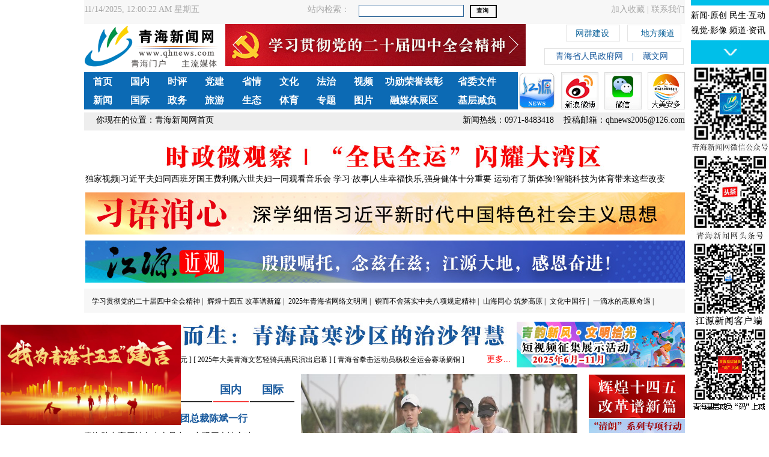

--- FILE ---
content_type: text/html
request_url: http://www.qhnews.com/
body_size: 24034
content:
<!DOCTYPE html>
<html>

    <head>
 

        <meta http-equiv="Content-Type" content="text/html; charset=gb2312">
        <title>青海新闻网 青海门户 主流媒体</title>
        <meta name="keywords" content="青海新闻网,青海,青海新闻,青海视频新闻,青海要闻,青海新闻图片,青海新闻中心,我省,热点新闻,新闻事件,特别关注,法制新闻,经济新闻,时政市县新闻,科教文体新闻,专题新闻,深度报道,新闻追踪,青海新闻大事,热点回顾 ,焦点网谈,记者专栏,图片新闻,图片中心,精品摄影,美女图片,明星写真,青海车市,青海楼市,青海美食,青海美女,楚文化 ,经典青海,青海特产,青海名校,精品推荐,展会,健康,健康乐园,美容护肤,情感话题,读书,热门小说,精彩视频,娱乐新闻, 时尚话题,短信,剧情介绍,西宁城市圈,西宁新闻,青海旅游">
        <meta name="description" content="青海新闻网,青海,青海新闻,青海视频新闻,青海要闻,青海新闻图片,青海新闻中心,我省,热点新闻,新闻事件,特别关注,法制新闻,经济新闻,时政市县新闻,科教文体新闻,专题新闻,深度报道,新闻追踪,青海新闻大事,热点回顾 ,焦点网谈,记者专栏,图片新闻,图片中心,精品摄影,美女图片,明星写真,青海车市,青海楼市,青海美食,青海美女,楚文化 ,经典青海,青海特产,青海名校,精品推荐,展会,健康,健康乐园,美容护肤,情感话题,读书,热门小说,精彩视频,娱乐新闻, 时尚话题,短信,剧情介绍,西宁城市圈,西宁新闻,青海旅游" />
<script type="text/javascript">
       if((navigator.userAgent.match(/(phone|pad|pod|iPhone|iPod|ios|iPad|Android|Mobile|BlackBerry|IEMobile|MQQBrowser|JUC|Fennec|wOSBrowser|BrowserNG|WebOS|Symbian|Windows Phone)/i))) {
                //window.location.href = "http://mobile.qhnews.com/index.html" + '?time=' + ((new Date()).getTime());
                location.href = "http://mobile.qhnews.com/index.html" + '&random=' + Math.random();
        }
</script>

        <meta http-equiv="X-UA-Compatible" content="IE=edge">
<meta name="renderer" content="webkit">
<meta name="viewport" content="width=device-width, initial-scale=1.0, maximum-scale=1.0, user-scalable=no">
<meta name="robots" content="index, follow" />
<meta name="googlebot" content="index, follow" />
<meta name="keywords" content="">

<link href="/theme/image/qhnews2.ico" type="image/x-icon" rel="shortcut icon">
<link rel="stylesheet" type="text/css" href="/theme/javascript/bootstrap/css/bootstrap.min.css"/>
<link rel="stylesheet" type="text/css" href="/theme/base.css"/>
<link rel="stylesheet" type="text/css" href="/theme/style.css"/>
<link rel="stylesheet" type="text/css" href="/css/4.css"/>
<script src="http://libs.baidu.com/jquery/1.11.3/jquery.min.js" type="text/javascript"></script>
<script src="/theme/SlideTrans.js" type="text/javascript"></script>


<!--page cms="enorth webpublisher"  version="5.0.0 /20130515153504" server_name=":=$encp$=:470d45bdfb93d17f3652cc9dbfa90224" parse_date="2022-09-23 18:14:36" cost="9" parse_result="0" input_mode="manual"-->
<script type="text/javascript" src="/js/jquery-1.11.1.min.js"></script>
    </head>

<body>  
 <style type="text/css">
    body {
        padding: 0 0 0 0;
    }

    #fixed {
        padding: auto 12px;
        height: 40px;
        line-height: 32px;
        background: #F7f7f7;
        position: static;
        width: 100%;
        z-index: 1999;
    }

    #shang {
        /*padding-top:45px;*/
        padding: 0;
    }

    .wpbg {
        background: #FFF;
    }
</style>
<div class="clearfix wp wpbg">
    <div id="fixed">
        <div class="wptop gray_f01">
            <div class="fl">
                <div id="linkweb">
                </div>
            </div>
            <div class="fl" style="padding-left:180px;">
                <span>站内检索：</span>
            </div>
<form action="http://sou.qhnews.com:8000/m_fullsearch/full_search.jsp" method="post" name="form0" id="form0" accept-charset="utf-8" onsubmit="document.charset='utf-8';">
                <div class="fl pt08" style="padding-left:15px;">
                    <input type="text" class="keyword" style="align-content: center;" name="keywords">
                    <input type="hidden" name="news_type_id" value="1" />
                    <div style="padding-left:185px;">
                        <input type="submit" class="btn" style="align-content: center;padding-left:8px;padding-top:1px;" name="Submit1" value="查询"
                        />
                    </div>
                </div>
            </form>
            <div class="fr">
                <span>
                    <a href="javascript:window.external.addFavorite('http://www.qhnews.com/','青海新闻网');" target="_top">加入收藏</a>
                </span>|
                <span>
                    <a href="http://www.qhnews.com/index/gywm/index.shtml" target="_blank">联系我们</a>
                </span>
            </div>
        </div>
    </div>
</div>
<div class="wp" id="shang">
    <div class="fl">
        <img src="/theme/image/logo.gif">
    </div>
    <div class="fl pl10" style="width:510px;overflow: hidden;">
        <link href="http://www.qhnews.com/sydygg/lrtk.css" rel="stylesheet" type="text/css" />
<script type="text/javascript" src="http://www.qhnews.com/sydygg/jquery-1.8.3.min.js"></script>
<script type="text/javascript" src="http://www.qhnews.com/sydygg/koala.min.1.5.js"></script>
<style type="text/css">
<!--
body {
	margin-left: 0px;
	margin-top: 0px;
}
-->
</style></head>
<body>
<!-- 代码 开始 -->
<div id="fsD1" class="focus" style="margin-left:0px">  
    <div id="D1pic1" class="fPic">  
       
   
       <div class="fcon" style="display: none;">
            <a target="_blank" href="http://www.qhnews.com/2025zt/qhjs/"> <img  src="http://www.qhnews.com/tupian/20251024.jpg" style="opacity: 1; "></a>
        </div> 
 
       
       <div class="fcon" style="display: none;">
            <a target="_blank" href="http://www.qhnews.com/2025zt/xx/"> <img  src="http://www.qhnews.com/tupian/20250414.jpg" style="opacity: 1; "></a>
        </div>

   <div class="fcon" style="display: none;">
            <a target="_blank" href="http://www.qhnews.com/2025zt/bxgd/"> <img  src="http://www.qhnews.com/tupian/20250331.jpg" style="opacity: 1; "></a>
        </div>
 
        <div class="fcon" style="display: none;">
            <a target="_blank" href="http://www.qhnews.com/2024zt/zf/"> <img  src="http://www.qhnews.com/tupian/20250102.jpg" style="opacity: 1; "></a>
        </div>
 
        <div class="fcon" style="display: none;">
            <a target="_blank" href="http://www.qhnews.com/2024zt/qgl/"> <img  src="http://www.qhnews.com/tupian/20240910.jpg" style="opacity: 1; "></a>
        </div>

		 
	 
		 <div class="fcon" style="display: none;">
            <a target="_blank" href="https://qh.xuexi.cn/"> <img  src="http://www.qhnews.com/tupian/20191219.jpg" style="opacity: 1; "></a>
        </div>    
    </div>
    <div class="fbg">  
    <div class="D1fBt" id="D1fBt">  
        <a href="javascript:void(0)" hidefocus="true" target="_self" class=""><i>1</i></a>  
        <a href="javascript:void(0)" hidefocus="true" target="_self" class=""><i>2</i></a>  
        <a href="javascript:void(0)" hidefocus="true" target="_self" class=""><i>3</i></a>  
        <a href="javascript:void(0)" hidefocus="true" target="_self" class=""><i>4</i></a>  
           <a href="javascript:void(0)" hidefocus="true" target="_self" class=""><i>5</i></a>   
   <a href="javascript:void(0)" hidefocus="true" target="_self" class=""><i>6</i></a>  
    </div>  
    </div>  
    <span class="prev"></span>   
    <span class="next"></span>    
</div>  
<script type="text/javascript">
	Qfast.add('widgets', { path: "http://www.qhnews.com/sydygg/terminator2.2.min.js", type: "js", requires: ['fx'] });  
	Qfast(false, 'widgets', function () {
		K.tabs({
			id: 'fsD1',   //焦点图包裹id  
			conId: "D1pic1",  //** 大图域包裹id  
			tabId:"D1fBt",  
			tabTn:"a",
			conCn: '.fcon', //** 大图域配置class       
			auto: 1,   //自动播放 1或0
			effect: 'fade',   //效果配置
			eType: 'click', //** 鼠标事件
			pageBt:true,//是否有按钮切换页码
			bns: ['.prev', '.next'],//** 前后按钮配置class                          
			interval: 3000  //** 停顿时间  
		}) 
	})  
</script>
<!-- 代码 结束 -->
<!--ecms sync check [sync_thread_id="3bcee7cc5a424330844ab778a62d31c1" sync_date="2025-10-28 08:52:21" check_sum="3bcee7cc5a424330844ab778a62d31c1]-->
    </div>
    <div class="fr" style="width: 240px">
        <style type="text/css">
    #cssdropdown, #cssdropdown ul {
        padding: 0;
        margin: 0;
        list-style: none;
    }
    #cssdropdown li {
        float: left;
        position: relative;
    }
    .mainitems{
        border: 1px solid black;
    }
    .mainitems a{
        margin-left: 6px;
        margin-right: 8px;
        text-decoration: none;
    }
    #cssdropdown li>ul { /* to override top and left in browsers other than IE, which will position to the top right of the containing li, rather than bottom left */
        top: auto;
        left: auto;
    }
    #cssdropdown li:hover ul, li.over ul { /* lists nested under hovered list items */
        display: block;
    }
    .channel { float: right; position: relative; }
    .channel .comSelect { float: left; width: 90px; height: 28px; border: 1px solid #e5e5e5; margin-right:0px; }
    .channel li { float: left; height: 28px; padding: 0 5px; border: 1px solid #fff; vertical-align: middle; margin-right:0px; }
    .channel li.active { border: 1px solid #e2e2e2; }
    .channel li a { display: inline-block; height: 30px; line-height: 30px; font-size: 12px; vertical-align: middle; color: #0f649b; }
    .channel li i { margin-left: 5px; cursor: pointer; }
    .channel .selectList { width: 620px; height: 125px; top: 26px; left: -124px;}
    .channel .xhNewspapers .selectList { width: 338px; height: 102px; left: -1px; }

    .comSelect { display: inline-block; #display: inline;#zoom:1;width: 90px; height: 28px; background: #fff; padding-right: 15px; border: 1px solid #fff; cursor: pointer; position: relative; }
    .comSelect.activeSelect { border: 1px solid #e2e2e2; }
    .comSelect .selected { display: block; width: 100%; height:15px; line-height: 28px; font-size: 14px; text-align: center; color: #0f649b; }
    .comSelect a:hover { color: #0f649b; }
    .comSelect .downBtn { display: block; width: 15px; height: 28px; position: absolute; top: 0px; right: 10px; }
    .comSelect .downBtn i { margin-top: 6px; }
    /* selectList */
    .selectList { width: 400px; border: 1px solid #e2e2e2; padding: 10px; background: #fff; position: absolute; right: -1px; _right: 2px; top:28px; z-index: 999; display: none; }
    .selectList li.option { float: left; height: 24px; padding: 0px; margin: 0 5px 0 0; }
    .selectList li a { display: block; height: 24px; line-height: 24px; font-size: 12px; white-space: nowrap; }
    .icon { display: inline-block; vertical-align: middle; overflow: hidden; }
    .iconDownArrow { width: 14px; height: 14px; background-position: 0 -45px; }
</style>
<script type="text/javascript">
startList = function() {
    if (document.all&&document.getElementById) {
        cssdropdownRoot = document.getElementById("cssdropdown");
        for (i=0; i<cssdropdownRoot.childNodes.length; i++) {
            node = cssdropdownRoot.childNodes[i];
            if (node.nodeName=="li") {
                node.onmouseover=function() {
                    this.className+=" over";
                }
                node.onmouseout=function() {
                    this.className=this.className.replace("over", "");
                }
            }
        }
    }
}
if (window.attachEvent)
    window.attachEvent("onload", startList)
else
    window.onload=startList;
</script>


<div class="channel">
    <ul id="cssdropdown">
        <li class="mainitems">
            <div class="comSelect xhNewspapers">
                <a class="selected" title=""> 网群建设</a> <span class="downBtn"> <i class="icon iconDownArrow"> </i> </span>
            </div>
            <div style="padding-top:30px;"></div>
            <ul class="selectList clearfix">
                <li class="option"> <a href="http://www.qhwmw.cn/" target="_blank">青海文明网</a> </li>
                <li class="option"> <a href="http://www.qhsklw.cn/" target="_blank">青海社科网</a>  </li>
                <li class="option"> <a href="http://www.qhnews.com/ggjy/" target="_blank">青海国防教育网</a> </li>
                <li class="option"> <a href="http://qhjx.qhnews.com/" target="_blank">青海记者之家</a> </li> 
            </ul>
        </li>
        <li class="mainitems">
            <div class="comSelect xhNewspapers">
                <a class="selected" title="" style="position:absolute;z-index:1;"> 地方频道 </a> <span class="downBtn"> <i class="icon iconDownArrow"> </i> </span>
            </div>
            <div style="padding-top:30px;"></div>
            <ul class="selectList clearfix">
                                <li class="option"> <a href="http://www.qhxinw.cn/" target="_blank" class="hong12">西宁</a> </li> 
                <li class="option"> <a href="http://www.qhysz.cn/" target="_blank" class="hong12">玉树</a> </li>
                <li class="option"> <a href="http://www.haibeinews.cn/" target="_blank" class="hong12">海北</a>  </li>
 <li class="option"> <a href="http://www.gangchanews.cn/" target="_blank" class="hong12">刚察</a>  </li>
 <li class="option"> <a href="http://www.qiliannews.cn/" target="_blank" class="hong12">祁连</a>  </li>
                <li class="option"> <a href="http://www.haixixww.cn/" target="_blank" class="hong12">海西</a></li>
                <li class="option"> <a href="http://www.guoluonews.cn/" target="_blank" class="hong12">果洛</a></li>  
  <li class="option"> <a href="https://www.qhhnnews.com/" target="_blank" class="hong12">黄南</a></li>   
                <li class="option"><a href="http://www.maqinnews.cn/" target="_blank"class="hong12">玛沁</a></li>
                <li class="option"> <a href="http://www.jiuzhinews.cn/" target="_blank"class="hong12">久治</a> </li>  
                <li class="option">  <a href="http://www.gonghexww.cn/" target="_blank"  class="hong12">共和</a> </li> 
            </ul>
        </li>
    </ul>
</div>
<!--ecms sync check [sync_thread_id="3bcee7cc5a424330844ab778a62d31c1" sync_date="2025-07-30 08:45:17" check_sum="3bcee7cc5a424330844ab778a62d31c1]-->
        <div class="pl06" style="padding-top:40px;">
            <div class="comzz">
                <a target="_blank" href="http://www.qinghai.gov.cn/ " class="fl bluefont14 pl18" title=""> 青海省人民政府网 </a>
                <span class="fl bluefont14" style="padding-left:15px; ">|</span>
                <a target="_blank" href="http://www.qhtibetan.com/" class="fl bluefont14" style="padding-left:15px;" title=""> 藏文网 </a>
            </div>
        </div>
    </div>
</div>
<div class="wp wpbg">
    <div class="fl" style="width:722px;background:#0c6ab4;height:62px;">
        <div class="logowp" id="menu">
            <a target="_blank" href="/">首页</a>
            <a target="_blank" href="http://www.qhnews.com/newscenter/gnxw/">国内</a>
           <a href="http://www.qhnews.com/newscenter/qxsp/" target="_blank">时评</a>
            <a href="http://www.qhnews.com/newscenter/dj/" target="_blank">党建</a>
            <a href="http://www.qinghai.gov.cn/dmqh/" target="_blank">省情</a> 
 <a href="http://www.qhnews.com/newscenter/qhwh/" target="_blank">文化</a> 
            <a href="http://fz.qhnews.com/" target="_blank">法治</a> 
            <a href="http://qxsp.qhnews.com/" target="_blank">视频</a>   
			<a href="http://bz.qhnews.com/" target="_blank" style="width:105px">功勋荣誉表彰</a>
             <a href="http://www.qhnews.com/swwj/" target="_blank" style="width:105px">省委文件</a>

        </div>
        <div class="logowp" id="menu1">
            <a href="http://www.qhnews.com/newscenter/" target="_blank">新闻</a>
            <a href="http://www.qhnews.com/newscenter/gjxw/" target="_blank">国际</a>
            <a href="http://www.qinghai.gov.cn/" target="_blank">政务</a>
            <a href="http://www.qhnews.com/qhly/" target="_blank">旅游</a>
            <a href="http://www.qhnews.com/newscenter/qhst/" target="_blank">生态</a>
            <a href="http://ty.qhnews.com/" target="_blank">体育</a>
            
            <a href="http://www.qhnews.com/2025zt/" target="_blank">专题</a>
            <a href="http://www.qhnews.com/newscenter/tsqh/" target="_blank">图片</a>
            <a href="http://www.qhnews.com/xmt/" target="_blank" style="width:105px">融媒体展区</a> 
 <a href="http://www.qhnews.com/2024zt/xszy/" target="_blank" style="width:105px">基层减负</a> 
 
        </div>
    </div>
    <script language="Javascript">
    button1up=new Image(62,62);
    button1up.src="http://www.qhnews.com/theme/image/qht1.jpg";
    //鼠标为UP状态时图片大小和图片
    button1down=new Image(62,62);
    button1down.src="http://www.qhnews.com/tupian/jyxw.jpg";

    button2up=new Image(62,62);
    button2up.src="http://www.qhnews.com/theme/image/wb1.jpg";
    //鼠标为UP状态时图片大小和图片
    button2down=new Image(62,62);
    button2down.src="http://www.qhnews.com/theme/image/wb.jpg";

    button3up=new Image(62,62);
    button3up.src="http://www.qhnews.com/theme/image/qhnewswx.jpg";
    //鼠标为UP状态时图片大小和图片
    button3down=new Image(62,62);
    button3down.src="http://www.qhnews.com/theme/image/wx.jpg";

    button4up=new Image(62,62);
    button4up.src="http://www.qhnews.com/theme/image/sjb1.jpg";
    //鼠标为UP状态时图片大小和图片
    button4down=new Image(62,62);
    button4down.src="http://www.qhnews.com/theme/image/sjb.jpg";
</script>
<div class="fl" style="width:278px;background:white;">
    <div class="fl imgmove" style="width:62px;">
        <a target="_blank" href="http://www.qhnews.com/index/gywm/qhxwkhd.shtml"><img src="http://www.qhnews.com/tupian/jyxw.jpg"></a>
    </div>
    <div class="fl pl10 imgmove" style="width:62px;">
        <a target="_blank" href="https://weibo.com/qhnews2001?is_all=1"><img src="http://www.qhnews.com/pic/0/01/45/42/1454250_888161.jpg"></a>
    </div>
    <div class="fl pl20" style="width:62px;height:62px;">
        <a target="_blank" href="http://www.qhnews.com/inc_weixin.html">
            <img style="width:62px;height:62px;" src="http://www.qhnews.com/theme/image/wx.jpg"></a>
    </div>
    <div class="fr imgmove" style="width:62px;">
        <a target="_blank" href="http://www.qhnews.com/tupian/20230525.jpg"><img src="http://www.qhnews.com/tupian/20230526.jpg" ></a>
    </div>
</div>
<!--ecms sync check [sync_thread_id="3bcee7cc5a424330844ab778a62d31c1" sync_date="2025-04-16 10:24:09" check_sum="3bcee7cc5a424330844ab778a62d31c1]-->
</div>
<style type="text/css">
    #sliderA1 {
        width: 1002px;
        height: 70px;
        overflow: hidden;
        float: left;
    }

    #sliderA1,
    #sliderA1 .slider {
        padding: 0;
        margin: 0;
    }

    #sliderA1 img {
        width: 1002px;
        height: 70px;
    }
</style>

<link rel="stylesheet" type="text/css" href="/theme/javascript/bxslider-4/jquery.bxslider.css">
<script type="text/javascript" src="/theme/javascript/bxslider-4/jquery.bxslider.js"></script>
<script type="text/javascript">
    jQuery(document).ready(function () {
        jQuery("#sliderA1 .slider").bxSlider({
            controls: false,
            auto: true,
            pager: false
        });
        setInterval(
            "linkweb.innerHTML=new Date().toLocaleString()+' 星期'+'日一二三四五六'.charAt(new Date().getDay());",
            1000);
    });
</script>
<!--ecms sync check [sync_thread_id="3bcee7cc5a424330844ab778a62d31c1" sync_date="2025-04-18 11:27:10" check_sum="3bcee7cc5a424330844ab778a62d31c1]-->
        <div class="wp">
            <div class="pt05">
                <div class="gray_bg_2">
                    <div class="wp" style="height:30px;">
                        <div class="fl pl20">
                            <p>你现在的位置：青海新闻网首页</p>
                        </div>
                        <div class="fr">
                            <p>新闻热线：0971-8483418&nbsp;&nbsp;&nbsp;&nbsp;投稿邮箱：qhnews2005@126.com</p>
                        </div>
                    </div>
                </div>
            </div>
        </div>
<div class="pt10" id="xwyc">
 

		<div class="wp" style="width:1000px;border:0px solid #fff;">
                <div class="pt08 pl02">
                    <div class="fl"><table width="1000" border="0" cellspacing="0" cellpadding="0">
  <tr>
    <td height="35">

<table width="100%" >
<tr>
<td >
<a href="http://www.qhnews.com/newscenter/system/2025/11/13/030477185.shtml" target="_blank" title="时政微观察丨“全民全运”闪耀大湾区"><img src="http://www.qhnews.com/pic/003/002/037/00300203706_4a30403c.jpg" border="0" width="992" height="50" alt="时政微观察丨“全民全运”闪耀大湾区" /></a>
</td>
</tr>
</table>
</td>
    </tr>
  <tr>
    <td height="35" valign="top">

<table width="100%" ><tr><td></td><td ><a href="http://www.qhnews.com/newscenter/system/2025/11/13/030477186.shtml" target="_blank" >独家视频|习近平夫妇同西班牙国王费利佩六世夫妇一同观看音乐会</a>&nbsp;<a href="http://www.qhnews.com/newscenter/system/2025/11/13/030477187.shtml" target="_blank" >学习·故事|人生幸福快乐,强身健体十分重要</a>&nbsp;<a href="http://www.qhnews.com/newscenter/system/2025/11/13/030477192.shtml" target="_blank" >运动有了新体验!智能科技为体育带来这些改变</a></td></tr></table><!--more-->
</td>
  </tr>
</table>
</div>

<div class="clear pt10">
            <table width="1000" border="0" cellspacing="0" cellpadding="0">
  <tr>
    <td><a href="https://qh.xuexi.cn/local/list.html?6b4b63f24adaa434bb66a1ac37e849e0=a11bb2efad79e4d231d326ee6c5bafc199f5ab4250d2af8c7cc615e7632e929244ff87a365104f1935d50a8658d9bf66&page=1" target="_blank"><img src="http://www.qhnews.com/tupian/20240326.jpg" border="0"></a></td>
  </tr>
  <tr>
    <td height="10"></td>
  </tr>
  <tr>
    <td><a href="http://www.qhnews.com/2025zt/jyjg/" target="_blank"><img src="http://www.qhnews.com/tupian/20250714.jpg" width="1000" height="70" border="0"></a></td>
  </tr>
</table>

            </div>
        </div>
		
		
        <div class="clear pt10"></div>
        <div class="wp">
            <div class="clearfix" style="height:40px;background:#F7f7f7;">
                <div class="pl10 pt08">
<a target="_blank" style="font-size:12px;" href="http://www.qhnews.com/index/system/2025/10/27/030469516.shtml" title="学习贯彻党的二十届四中全会精神">&nbsp;学习贯彻党的二十届四中全会精神&nbsp;|</a>
<a target="_blank" style="font-size:12px;" href="http://www.qhnews.com/2025zt/system/2025/10/16/030464934.shtml" title="辉煌十四五 改革谱新篇">&nbsp;辉煌十四五 改革谱新篇&nbsp;|</a>
<a target="_blank" style="font-size:12px;" href="http://www.qhnews.com/2025zt/system/2025/11/11/030475931.shtml" title="2025年青海省网络文明周">&nbsp;2025年青海省网络文明周&nbsp;|</a>
<a target="_blank" style="font-size:12px;" href="http://www.qhnews.com/2025zt/system/2025/04/03/030375573.shtml" title="锲而不舍落实中央八项规定精神">&nbsp;锲而不舍落实中央八项规定精神&nbsp;|</a>
<a target="_blank" style="font-size:12px;" href="http://www.qhnews.com/index/system/2025/06/17/030410126.shtml" title="山海同心 筑梦高原">&nbsp;山海同心 筑梦高原&nbsp;|</a>
<a target="_blank" style="font-size:12px;" href="http://www.qhnews.com/index/system/2024/08/13/030256938.shtml" title="文化中国行">&nbsp;文化中国行&nbsp;|</a>
<a target="_blank" style="font-size:12px;" href="http://www.qhnews.com/index/system/2025/08/07/030434901.shtml" title="一滴水的高原奇遇">&nbsp;一滴水的高原奇遇&nbsp;|</a>            </div>
        </div>
    </div>

	
    <!--头条-->
    <div class="wp">
        <div class="clearfix pt15">
            <div class="fl" style="width: 710px;">


<table width="100%" >
<tr>
<td >
<a href="http://www.qhnews.com/index/system/2025/11/14/030477271.shtml" target="_blank"><img src="http://www.qhnews.com/pic/003/002/037/00300203732_163e37ad.jpg" border="0" width="710" height="45" /></a>
</td>
</tr>
</table>
                <div class=" fl pt05">


<table width="100%" >
<tr>
<a target="_blank" style="font-size:12px;" href="http://www.qhnews.com/newscenter/system/2025/11/14/030477223.shtml" title="青海交易团进博会签约3.03亿元">[ 青海交易团进博会签约3.03亿元 ] </a>
<a target="_blank" style="font-size:12px;" href="http://www.qhnews.com/newscenter/system/2025/11/14/030477214.shtml" title="2025年大美青海文艺轻骑兵惠民演出启幕">[ 2025年大美青海文艺轻骑兵惠民演出启幕 ] </a>
<a target="_blank" style="font-size:12px;" href="http://www.qhnews.com/newscenter/system/2025/11/14/030477224.shtml" title="青海省拳击运动员杨权全运会赛场摘铜">[ 青海省拳击运动员杨权全运会赛场摘铜 ] </a>
</td>
</tr>
</table>
                </div>
                <div class="fr pt05">
                    <a target="_blank" href="http://www.qhnews.com/index/bt/">
                        <span style="color: red">更多...</span>
                    </a>
                </div>
            </div>
            <div class="fr" style="width:280px;">
                 <table width="280"height="76" border="0" cellspacing="0" cellpadding="0">
      <tr>
        <td><a href="http://www.qhnews.com/2025zt/spzj/" target="_blank"><img src="http://www.qhnews.com/tupian/20250606a.jpg" width="280" height="76" border="0"></a></td>
        
      </tr>
    </table>
            </div>
        </div>
    </div>
<script language="JavaScript" type="text/javascript">
        function ChangeDiv8(divId, divName, zDivCount) {
            for (i = 0; i <= zDivCount; i++) {
                document.getElementById(divName + i).style.display = "none";
            }
            document.getElementById(divName + divId).style.display = "block";
        }

        function ChangeDiv1(divId, divName, zDivCount) {
            for (i = 0; i <= zDivCount; i++) {
                document.getElementById(divName + i).style.display = "none";
            }
            document.getElementById(divName + divId).style.display = "block";
        }
    </script>
    <!--要闻-->
    <div class="wp">
        <div class="clearfix pt10">
            <div class="fl" style="width:360px;">
              <div class="text_list content pt15"></div>
                <div style="height:35px;">
                    <span onMouseMove="JavaScript:ChangeDiv8('0','JKDiv8_',2)" style="cursor:hand;padding-right:130px;"">
                        <a class="bluefont18j " target="_blank" href="http://www.qhnews.com/newscenter/newscenter/" title="青海要闻">青海要闻</a>                    </span>
                    <span onMouseMove="JavaScript:ChangeDiv8('1','JKDiv8_',2)" style="cursor:hand;padding-right:10px;"">
                        <a class="bluefont18j pl20" target="_blank" href="http://www.qhnews.com/newscenter/gnxw/" title="国内">国内</a>                    </span>
						<span onMouseMove="JavaScript:ChangeDiv8('2','JKDiv8_',2)" style="cursor:hand;padding-right:10px;"">
                        <a class="bluefont18j pl20" target="_blank" href="http://www.qhnews.com/newscenter/gjxw/" title="国际">国际</a>                    </span>
                
                <img class="pt05" src="http://www.qhnews.com/pic/0/01/58/82/1588297_418077.jpg">                </div>
                <div id="BigDIV1">
                   <div class="text_list content pt15" id="JKDiv8_0">
                        <ul>
                             

<li>
<a class="bluefont16j" target="_blank" href="http://www.qhnews.com/newscenter/system/2025/11/14/030477204.shtml" title="罗东川会见大陆希望集团总裁陈斌一行">罗东川会见大陆希望集团总裁陈斌一行</a>
</li>
 

<li>
<a target="_blank" href="http://www.qhnews.com/newscenter/system/2025/11/14/030477205.shtml" title="青海助力高原特色农产品出口实现历史性突破">青海助力高原特色农产品出口实现历史性突破</a>
</li>
<li>
<a target="_blank" href="http://www.qhnews.com/newscenter/system/2025/11/14/030477206.shtml" title="中国（青海）第23批援布隆迪医疗队载誉而归">中国（青海）第23批援布隆迪医疗队载誉而归</a>
</li>
<li>
<a target="_blank" href="http://www.qhnews.com/newscenter/system/2025/11/14/030477212.shtml" title="省政协召开双月协商座谈会">省政协召开双月协商座谈会</a>
</li>
<li>
<a target="_blank" href="http://www.qhnews.com/newscenter/system/2025/11/14/030477209.shtml" title="指尖耕耘润童心 点滴实践促成长">指尖耕耘润童心 点滴实践促成长</a>
</li>
<li>
<a target="_blank" href="http://www.qhnews.com/newscenter/system/2025/11/14/030477213.shtml" title="砥砺奋进开新局 实干担当谱新篇">砥砺奋进开新局 实干担当谱新篇</a>
</li>
<li>
<a target="_blank" href="http://www.qhnews.com/newscenter/system/2025/11/14/030477210.shtml" title="中国人民银行青海省分行：多举措推进养老金融发展">中国人民银行青海省分行：多举措推进养老金融发展</a>
</li>

                        

<li>
<a class="bluefont16j" target="_blank" href="http://www.qhnews.com/newscenter/system/2025/11/14/030477214.shtml" title="2025年大美青海文艺轻骑兵惠民演出启幕">2025年大美青海文艺轻骑兵惠民演出启幕</a>
</li>
 

<li>
<a target="_blank" href="http://www.qhnews.com/newscenter/system/2025/11/14/030477215.shtml" title="青海一国家级水产种质资源保护区优化调整方案获批">青海一国家级水产种质资源保护区优化调整方案获批</a>
</li>
<li>
<a target="_blank" href="http://www.qhnews.com/newscenter/system/2025/11/14/030477217.shtml" title="【聚焦十五运会·青海时刻】都是好样的 下个赛场见">【聚焦十五运会·青海时刻】都是好样的 下个赛场见</a>
</li>
<li>
<a target="_blank" href="http://www.qhnews.com/newscenter/system/2025/11/14/030477225.shtml" title="青海绿色有机农畜产品输出价值超500亿元">青海绿色有机农畜产品输出价值超500亿元</a>
</li>
<li>
<a target="_blank" href="http://www.qhnews.com/newscenter/system/2025/11/14/030477223.shtml" title="青海交易团进博会签约3.03亿元">青海交易团进博会签约3.03亿元</a>
</li>
<li>
<a target="_blank" href="http://www.qhnews.com/newscenter/system/2025/11/14/030477226.shtml" title="“双11”出青三大件：牛羊肉 三文鱼 冬虫夏草">“双11”出青三大件：牛羊肉 三文鱼 冬虫夏草</a>
</li>
<li>
<a target="_blank" href="http://www.qhnews.com/newscenter/system/2025/11/14/030477220.shtml" title="最高优惠44%！青海8条高速路段实行差异化收费">最高优惠44%！青海8条高速路段实行差异化收费</a>
</li>

						 

<li>
<a class="bluefont16j" target="_blank" href="http://www.qhnews.com/newscenter/system/2025/11/14/030477203.shtml" title="国家禁毒办授予西宁“全国禁毒示范城市”称号">国家禁毒办授予西宁“全国禁毒示范城市”称号</a>
</li>
 

<li>
<a target="_blank" href="http://www.qhnews.com/newscenter/system/2025/11/14/030477208.shtml" title="青海：互助秸秆“变形记”">青海：互助秸秆“变形记”</a>
</li>
<li>
<a target="_blank" href="http://www.qhnews.com/newscenter/system/2025/11/14/030477222.shtml" title="青海德令哈：司法护航千年古柏">青海德令哈：司法护航千年古柏</a>
</li>
<li>
<a target="_blank" href="http://www.qhnews.com/newscenter/system/2025/11/14/030477221.shtml" title="青海祁连：加速构建“秋韵”到“冬趣”全季文旅新格局">青海祁连：加速构建“秋韵”到“冬趣”全季文旅新格局</a>
</li>
<li>
<a target="_blank" href="http://www.qhnews.com/newscenter/system/2025/11/14/030477216.shtml" title="青海黄南：聚焦四大核心 构建文旅新格局">青海黄南：聚焦四大核心 构建文旅新格局</a>
</li>
<li>
<a target="_blank" href="http://www.qhnews.com/newscenter/system/2025/11/14/030477233.shtml" title="文化搭桥聚民心 民族团结花常开">文化搭桥聚民心 民族团结花常开</a>
</li>
<li>
<a target="_blank" href="http://www.qhnews.com/newscenter/system/2025/11/14/030477224.shtml" title="青海省拳击运动员杨权全运会赛场摘铜">青海省拳击运动员杨权全运会赛场摘铜</a>
</li>

                        </ul>
                  </div>
					
					 <div class="text_list content pt15" id="JKDiv8_1"  style="display: none;">
                        <ul>
                            

<li>
<a class="bluefont16j" target="_blank" href="http://www.qhnews.com/newscenter/system/2025/11/11/030475999.shtml" title="蓝天在召唤">蓝天在召唤</a>
</li>
 

<li>
<a target="_blank" href="http://www.qhnews.com/newscenter/system/2025/11/11/030475930.shtml" title="什么才是好的家庭教育?">什么才是好的家庭教育?</a>
</li>
<li>
<a target="_blank" href="http://www.qhnews.com/newscenter/system/2025/11/13/030477027.shtml" title="跨城来运动 珠海以体育推动粤港澳融合发展">跨城来运动 珠海以体育推动粤港澳融合发展</a>
</li>
<li>
<a target="_blank" href="http://www.qhnews.com/newscenter/system/2025/11/13/030477030.shtml" title="“苏超”到底超越了什么？">“苏超”到底超越了什么？</a>
</li>
<li>
<a target="_blank" href="http://www.qhnews.com/newscenter/system/2025/11/13/030477033.shtml" title="数说“十四五”我国工业机器人产业发展“质量跃升”">数说“十四五”我国工业机器人产业发展“质量跃升”</a>
</li>
<li>
<a target="_blank" href="http://www.qhnews.com/newscenter/system/2025/11/13/030477036.shtml" title="锚定旅游强国目标 推动入境游、“中国购”持续升温">锚定旅游强国目标 推动入境游、“中国购”持续升温</a>
</li>
<li>
<a target="_blank" href="http://www.qhnews.com/newscenter/system/2025/11/13/030477096.shtml" title="发展新质生产力塑造竞争新优势">发展新质生产力塑造竞争新优势</a>
</li>

                            

<li>
<a class="bluefont16j" target="_blank" href="http://www.qhnews.com/newscenter/system/2025/11/13/030477087.shtml" title="国台办发声！">国台办发声！</a>
</li>
 

<li>
<a target="_blank" href="http://www.qhnews.com/newscenter/system/2025/11/13/030477092.shtml" title="鼓点铿锵醒狮腾跃 粤港澳联队携手折桂">鼓点铿锵醒狮腾跃 粤港澳联队携手折桂</a>
</li>
<li>
<a target="_blank" href="http://www.qhnews.com/newscenter/system/2025/11/13/030477093.shtml" title="再访震后古荣，新居落成，村民笑逐颜开">再访震后古荣，新居落成，村民笑逐颜开</a>
</li>
<li>
<a target="_blank" href="http://www.qhnews.com/newscenter/system/2025/11/13/030477034.shtml" title="透过乌镇看世界，携手走向数智未来">透过乌镇看世界，携手走向数智未来</a>
</li>
<li>
<a target="_blank" href="http://www.qhnews.com/newscenter/system/2025/11/13/030477035.shtml" title="“智慧全运”背后的亿级数据">“智慧全运”背后的亿级数据</a>
</li>
<li>
<a target="_blank" href="http://www.qhnews.com/newscenter/system/2025/11/13/030477037.shtml" title="毛竹变吸管 绿色又增收（神州看点·小物件里探发展）">毛竹变吸管 绿色又增收（神州看点·小物件里探发展）</a>
</li>
<li>
<a target="_blank" href="http://www.qhnews.com/newscenter/system/2025/11/13/030476859.shtml" title="从产品出口到生态出海,中国汽车撬动全球">从产品出口到生态出海,中国汽车撬动全球</a>
</li>

							 

<li>
<a class="bluefont16j" target="_blank" href="http://www.qhnews.com/newscenter/system/2025/11/13/030476863.shtml" title="大国五年｜体育强，国运兴！">大国五年｜体育强，国运兴！</a>
</li>
 

<li>
<a target="_blank" href="http://www.qhnews.com/newscenter/system/2025/11/13/030476866.shtml" title="“超级水果”缘何飞入寻常百姓家">“超级水果”缘何飞入寻常百姓家</a>
</li>
<li>
<a target="_blank" href="http://www.qhnews.com/newscenter/system/2025/11/13/030476869.shtml" title="【文化评析】“科技+文化”点亮全运会">【文化评析】“科技+文化”点亮全运会</a>
</li>
<li>
<a target="_blank" href="http://www.qhnews.com/newscenter/system/2025/11/13/030476876.shtml" title="解码京族“蓝色智慧”:千年约定里的向海而兴">解码京族“蓝色智慧”:千年约定里的向海而兴</a>
</li>
<li>
<a target="_blank" href="http://www.qhnews.com/newscenter/system/2025/11/13/030476918.shtml" title="公安机关悬赏征集台湾网红温子渝、陈柏源违法犯罪线索">公安机关悬赏征集台湾网红温子渝、陈柏源违法犯罪线索</a>
</li>
<li>
<a target="_blank" href="http://www.qhnews.com/newscenter/system/2025/11/13/030476920.shtml" title="湾区速评丨赛场之外,体育赛事何以“燃”动大湾区?">湾区速评丨赛场之外,体育赛事何以“燃”动大湾区?</a>
</li>
<li>
<a target="_blank" href="http://www.qhnews.com/newscenter/system/2025/11/13/030476922.shtml" title="港真好玩|旅游义工深耕服务传递城市温度">港真好玩|旅游义工深耕服务传递城市温度</a>
</li>

                        </ul>
                    </div>
					
                    <div class="text_list content pt15" id="JKDiv8_2" style="display: none;">
                        <ul>
                            

<li>
<a class="bluefont16j" target="_blank" href="http://www.qhnews.com/newscenter/system/2025/11/09/030475081.shtml" title="我们在这里，读懂中国扩大开放的底气">我们在这里，读懂中国扩大开放的底气</a>
</li>
 

<li>
<a target="_blank" href="http://www.qhnews.com/newscenter/system/2025/11/09/030475087.shtml" title="美中合作有利于国际AI法规准则制定">美中合作有利于国际AI法规准则制定</a>
</li>
<li>
<a target="_blank" href="http://www.qhnews.com/newscenter/system/2025/11/09/030475084.shtml" title="何为进博｜消费新图景，正从四叶草“溢出”">何为进博｜消费新图景，正从四叶草“溢出”</a>
</li>
<li>
<a target="_blank" href="http://www.qhnews.com/newscenter/system/2025/11/09/030475080.shtml" title="遇见进博会｜普惠贸易的生动注脚">遇见进博会｜普惠贸易的生动注脚</a>
</li>
<li>
<a target="_blank" href="http://www.qhnews.com/newscenter/system/2025/11/09/030475082.shtml" title="视频丨全球聚焦进博 众多外资“加码”中国市场">视频丨全球聚焦进博 众多外资“加码”中国市场</a>
</li>
<li>
<a target="_blank" href="http://www.qhnews.com/newscenter/system/2025/10/31/030471463.shtml" title="南非共产党总书记：中国是全球公平合作的典范">南非共产党总书记：中国是全球公平合作的典范</a>
</li>
<li>
<a target="_blank" href="http://www.qhnews.com/newscenter/system/2025/11/09/030475083.shtml" title="【第八届进博会】进博会为最不发达国家展商提供支持">【第八届进博会】进博会为最不发达国家展商提供支持</a>
</li>

                            

<li>
<a class="bluefont16j" target="_blank" href="http://www.qhnews.com/newscenter/system/2025/11/13/030477083.shtml" title="驻华使节看“十五五”规划建议:中国新蓝图 世界新机遇">驻华使节看“十五五”规划建议:中国新蓝图 世界新机遇</a>
</li>
 

<li>
<a target="_blank" href="http://www.qhnews.com/newscenter/system/2025/11/13/030477088.shtml" title="视频丨美国政府终于“开门” 但这些损害确定无法恢复">视频丨美国政府终于“开门” 但这些损害确定无法恢复</a>
</li>
<li>
<a target="_blank" href="http://www.qhnews.com/newscenter/system/2025/11/13/030477091.shtml" title="国际奥委会主席:全运会意义重大 体育助推大湾区发展">国际奥委会主席:全运会意义重大 体育助推大湾区发展</a>
</li>
<li>
<a target="_blank" href="http://www.qhnews.com/newscenter/system/2025/11/13/030477094.shtml" title="如何促进阿拉伯世界了解真实新疆？">如何促进阿拉伯世界了解真实新疆？</a>
</li>
<li>
<a target="_blank" href="http://www.qhnews.com/newscenter/system/2025/11/13/030477090.shtml" title="老陈醋 新体验中国有约·相约山西 | 老陈醋 新体验">老陈醋 新体验中国有约·相约山西 | 老陈醋 新体验</a>
</li>
<li>
<a target="_blank" href="http://www.qhnews.com/newscenter/system/2025/11/13/030477085.shtml" title="从一块汉玉读懂中式美学">从一块汉玉读懂中式美学</a>
</li>
<li>
<a target="_blank" href="http://www.qhnews.com/newscenter/system/2025/11/13/030477084.shtml" title="【2025打卡中国】逛“彭城七里” 品“快哉徐州”">【2025打卡中国】逛“彭城七里” 品“快哉徐州”</a>
</li>

							

<li>
<a class="bluefont16j" target="_blank" href="http://www.qhnews.com/newscenter/system/2025/11/13/030477086.shtml" title="中国有约·相约山西 | 外国博主眼中的中医中药">中国有约·相约山西 | 外国博主眼中的中医中药</a>
</li>
 

<li>
<a target="_blank" href="http://www.qhnews.com/newscenter/system/2025/11/13/030477089.shtml" title="德国经济专家委员会:美关税政策阻碍德国经济复苏">德国经济专家委员会:美关税政策阻碍德国经济复苏</a>
</li>
<li>
<a target="_blank" href="http://www.qhnews.com/newscenter/system/2025/11/09/030475174.shtml" title="记者手记丨“为了维持眼前生计，人们只能透支未来”">记者手记丨“为了维持眼前生计，人们只能透支未来”</a>
</li>
<li>
<a target="_blank" href="http://www.qhnews.com/newscenter/system/2025/11/09/030475085.shtml" title="全景视界｜VR漫游带你逛进博">全景视界｜VR漫游带你逛进博</a>
</li>
<li>
<a target="_blank" href="http://www.qhnews.com/newscenter/system/2025/11/09/030475010.shtml" title="声动进博：从首发之声听见开放中国">声动进博：从首发之声听见开放中国</a>
</li>
<li>
<a target="_blank" href="http://www.qhnews.com/newscenter/system/2025/11/09/030475014.shtml" title="从“秀场”到“磁场”，进博会释放创新活力">从“秀场”到“磁场”，进博会释放创新活力</a>
</li>
<li>
<a target="_blank" href="http://www.qhnews.com/newscenter/system/2025/11/09/030475013.shtml" title="乌镇峰会是了解中国数字浪潮的绝佳窗口">乌镇峰会是了解中国数字浪潮的绝佳窗口</a>
</li>

                        </ul>
                    </div>


                </div>
          </div>
            <div class="fr" style="width:640px;">
                <div class="fl" style="width:470px;">
                    <style>
    .shoup_lx { width: 460px;height:360px;}
    .focusImage{padding:1px;}
    .focusImage-inner{width:460px;position:relative;}
    .focusImage-content li{display:none;}
    .focusImage-content li.current{display:block;}
    .focusImage-content img{height:350px;width:460px;position:absolute;left:0;top:0;}
    .focusImage-title{height:30px;line-height:30px;position:absolute;top:320px;left:0;width:100%;}
    .focusImage-title-bg{background:#2588d5;opacity:.4;position:absolute;height:30px;width:100%;}
    .focusImage-title h2{padding:6px 0 0 15px;font-size:16px;font-weight:bold;position:absolute;z-index:10; color:#cccccc}
    .focusImage-title a:link,.focusImage-title a,.focusImage-title a:visited,.focusImage-title a:hover{color:#FFF; text-decoration:none}
    .focusImage-slide{position:absolute;z-index:15;right:65px;top:357px;}
    .focusImage-slide li{background:#88857F;display:inline-block;color:#FFF;cursor:pointer;float:left;padding:0 5px;margin-right:5px;height:3px;width:30px;}
    .focusImage-slide li.current{background:#FF7E00;}
</style>
<div class="shoup_lx">
    <div class="focusImage" id="focusImage">
        <div class="focusImage-inner">
            <div class="focusImage-slide">
                <ul class="js-tab" id="focusImage-tab">
                    <li class="">1</li>
                    <li class="">2</li>
                    <li class="">3</li>
                    <li class="">4</li>
                    <li class="">5</li>
                    <li class="">6</li>
                    <li class="">7</li>
                    <li class="">8</li>
                </ul>
            </div>
            <div class="focusImage-content">
                <ul class="js-content" id="focusImage-content">
<li class=""><a href="http://www.qhnews.com/index/system/2025/11/12/030476292.shtml" target="_blank"><img style="Display：inline" src="http://www.qhnews.com/pic/003/002/033/00300203380_7ee49eeb.jpg" data-original="http://www.qhnews.com/pic/003/002/033/00300203380_7ee49eeb.jpg" border="0" width="470" height="375"></a>
<div class="focusImage-title">
<div class="focusImage-title-bg"></div>
<h2><a href="http://www.qhnews.com/index/system/2025/11/12/030476292.shtml" target="_blank">【四中全会精神在基层】祁连山下政策暖 牧歌嘹亮富路宽</a></h2>
</div>
</li>
<li class=""><a href="http://www.qhnews.com/index/system/2025/11/12/030476291.shtml" target="_blank"><img style="Display：inline" src="http://www.qhnews.com/pic/003/002/033/00300203384_45b49bcf.jpg" data-original="http://www.qhnews.com/pic/003/002/033/00300203384_45b49bcf.jpg" border="0" width="470" height="375"></a>
<div class="focusImage-title">
<div class="focusImage-title-bg"></div>
<h2><a href="http://www.qhnews.com/index/system/2025/11/12/030476291.shtml" target="_blank">【聚焦十五运会·青海时刻】为青海而战 不留遗憾</a></h2>
</div>
</li>
<li class=""><a href="http://www.qhnews.com/index/system/2025/11/12/030476290.shtml" target="_blank"><img style="Display：inline" src="http://www.qhnews.com/pic/003/002/033/00300203387_9d6b8d9d.jpg" data-original="http://www.qhnews.com/pic/003/002/033/00300203387_9d6b8d9d.jpg" border="0" width="470" height="375"></a>
<div class="focusImage-title">
<div class="focusImage-title-bg"></div>
<h2><a href="http://www.qhnews.com/index/system/2025/11/12/030476290.shtml" target="_blank">【家住黄河源】蹒跚守清波 赤心映黄河</a></h2>
</div>
</li>
<li class=""><a href="http://www.qhnews.com/index/system/2025/11/12/030476289.shtml" target="_blank"><img style="Display：inline" src="http://www.qhnews.com/pic/003/002/033/00300203390_6f264602.jpg" data-original="http://www.qhnews.com/pic/003/002/033/00300203390_6f264602.jpg" border="0" width="470" height="375"></a>
<div class="focusImage-title">
<div class="focusImage-title-bg"></div>
<h2><a href="http://www.qhnews.com/index/system/2025/11/12/030476289.shtml" target="_blank">【乡村振兴在青海】从“汛期忧”到“四季安”</a></h2>
</div>
</li>
<li class=""><a href="http://www.qhnews.com/index/system/2025/11/12/030476287.shtml" target="_blank"><img style="Display：inline" src="http://www.qhnews.com/pic/003/002/034/00300203402_03b15a10.jpg" data-original="http://www.qhnews.com/pic/003/002/034/00300203402_03b15a10.jpg" border="0" width="470" height="375"></a>
<div class="focusImage-title">
<div class="focusImage-title-bg"></div>
<h2><a href="http://www.qhnews.com/index/system/2025/11/12/030476287.shtml" target="_blank">从高原到餐桌，“双11”青海特产爆单</a></h2>
</div>
</li>
<li class=""><a href="http://www.qhnews.com/index/system/2025/11/12/030476286.shtml" target="_blank"><img style="Display：inline" src="http://www.qhnews.com/pic/003/002/034/00300203405_ba05fdb0.jpg" data-original="http://www.qhnews.com/pic/003/002/034/00300203405_ba05fdb0.jpg" border="0" width="470" height="375"></a>
<div class="focusImage-title">
<div class="focusImage-title-bg"></div>
<h2><a href="http://www.qhnews.com/index/system/2025/11/12/030476286.shtml" target="_blank">搭建法律与群众间的“连心桥”</a></h2>
</div>
</li>
<li class=""><a href="http://www.qhnews.com/index/system/2025/11/13/030477119.shtml" target="_blank"><img style="Display：inline" src="http://www.qhnews.com/pic/003/002/034/00300203436_d081f333.png" data-original="http://www.qhnews.com/pic/003/002/034/00300203436_d081f333.png" border="0" width="470" height="375"></a>
<div class="focusImage-title">
<div class="focusImage-title-bg"></div>
<h2><a href="http://www.qhnews.com/index/system/2025/11/13/030477119.shtml" target="_blank">2025“云游伊利”正式启动！邀您“云”探全球产业链</a></h2>
</div>
</li>
<li class=""><a href="http://www.qhnews.com/newscenter/system/2025/11/13/030477169.shtml" target="_blank"><img style="Display：inline" src="http://www.qhnews.com/pic/003/002/037/00300203703_61f936e5.jpg" data-original="http://www.qhnews.com/pic/003/002/037/00300203703_61f936e5.jpg" border="0" width="470" height="375"></a>
<div class="focusImage-title">
<div class="focusImage-title-bg"></div>
<h2><a href="http://www.qhnews.com/newscenter/system/2025/11/13/030477169.shtml" target="_blank">11月13日青海新闻联播</a></h2>
</div>
</li>                </ul>
            </div>
        </div>
    </div>
</div>
<script type="text/javascript">
    function focusImage(interval){
        var content=document.getElementById("focusImage-content").getElementsByTagName("li");
        var tab=document.getElementById("focusImage-tab").getElementsByTagName("li");
        var num = tab.length;
        var current=0;
        var intervalObj;
        function init(){
            tab[0].className='current';
            content[0].className='current';
            for(var i=0;i<tab.length;i++){
                tab[i].onclick=function(){
                    tabOnClick(this);
                }
            }
            window.setTimeout(scrollImage,interval*1000);
        }
        function tabOnClick(liTag){
            var i=parseInt(liTag.innerHTML)-1;
            if(i==current){
                return;
            }
            clearInterval(intervalObj);
            tab[current].className='';
            content[current].className='';
            tab[i].className='current';
            content[i].className='current';
            current=i;
            intervalObj=window.setTimeout(scrollImage,interval*1000);
        }
        function scrollImage(){
            clearInterval(intervalObj);
            tab[current].className='';
            content[current].className='';
            current++;
            if(current>=num){
                current=0;
            }
            tab[current].className='current';
            content[current].className='current';
            intervalObj=window.setTimeout(scrollImage,interval*1000);
        }
        init();
    }
    new focusImage(5);  // 换图频道，秒
</script>
<!--大图结束-->


                </div>
                <div class="fr" style="width:160px;">
                    <ul>
                       <li class="pt02">
                              <a target="_blank" href="http://www.qhnews.com/2025zt/ssw/">
                                <img src="http://www.qhnews.com/tupian/20251022.jpg">                            </a>
                        </li> <li class="pt02">
                            <table width="162" border="0" cellspacing="0" cellpadding="0">
                                <tr>
                                    <td height="70">
                                         <a target="_blank" href="http://www.qhnews.com/index/system/2024/04/28/030201465.shtml">
                              <img src="http://www.qhnews.com/tupian/20240428.jpg"> </a> 
                                    </td>
                                </tr>
                            </table>
                        </li>
                        <li class="pt02">
                            <a target="_blank" href="http://www.qhnews.com/2025zt/xbcw/index.shtml">
                                <img src="/theme/image/logoxibu.jpg" style="width: 161px;height: 70px;">
                            </a>
                        </li>
                        
                       <li class="pt02">
                            <a target="_blank" href="http://www.haixinews.cn/">
                                <img src="http://www.qhnews.com/tupian/20170531.jpg">
                            </a>
                        </li>
                        <li class="pt02">
                             <iframe width="160" height="70" frameborder="0" marginheight="0" marginwidth="0" scrolling="No" src="inc_qieh_gg.html"></iframe> </li>
                      
                </div>
                <div class="fl pt20" style="width:305px;">
                    <div style="height:35px;">
                       <table width="100" border="0" cellspacing="0" cellpadding="0">
  <tr>
    <td height="7"></td>
  </tr>
</table>
 <p class="fl pl05 redfont18">省领导动态</p>
                        <a class="fl20 redfont16" style="padding-left:20px;" target="_blank" href="http://www.qhnews.com/swld/" title="省委">省委</a>
                        <a class="fl20 redfont16" style="padding-left:10px;" target="_blank" href="http://www.qhnews.com/zfld/" title="省政府">省政府领导报道集</a>
                        <img class="pt05" src="/theme/image/sld.jpg">
                    </div>
                    <div class="text_list content pt15">
                        <ul>
                            <table width="100" border="0" cellspacing="0" cellpadding="0">
                              <tr>
                                <td height="10"></td>
                              </tr>
                            </table>


<li>
<a target="_blank" href="http://www.qhnews.com/swld/system/2025/11/12/030476164.shtml" title="全省民族团结进步表彰大会召开 吴晓军讲话">全省民族团结进步表彰大会召开 吴晓军讲话</a>
</li>
<li>
<a target="_blank" href="http://www.qhnews.com/swld/system/2025/11/14/030477245.shtml" title="罗东川会见大陆希望集团总裁陈斌一行">罗东川会见大陆希望集团总裁陈斌一行</a>
</li>
<li>
<a target="_blank" href="http://www.qhnews.com/newscenter/system/2025/11/14/030477212.shtml" title="省政协召开双月协商座谈会 公保扎西主持">省政协召开双月协商座谈会 公保扎西主持</a>
</li>
<li>
<a target="_blank" href="http://www.qhnews.com/newscenter/system/2025/08/27/030443425.shtml" title="全省推进枸杞产业发展座谈会召开 刘奇凡出席">全省推进枸杞产业发展座谈会召开 刘奇凡出席</a>
</li>
<li>
<a target="_blank" href="http://www.qhnews.com/newscenter/system/2025/10/26/030469068.shtml" title="西宁市委常委会召开扩大会议 王卫东主持">西宁市委常委会召开扩大会议 王卫东主持</a>
</li>
<li>
<a target="_blank" href="http://www.qhnews.com/swld/system/2025/08/06/030433922.shtml" title=""引大济湟"工程综合效益发挥专题工作会议召开">"引大济湟"工程综合效益发挥专题工作会议召开</a>
</li>
<li>
<a target="_blank" href="http://www.qhnews.com/swld/system/2025/11/08/030474635.shtml" title="全省新闻工作者座谈会召开 王大南出席">全省新闻工作者座谈会召开 王大南出席</a>
</li>
<li>
<a target="_blank" href="http://www.qhnews.com/newscenter/system/2025/11/05/030473219.shtml" title="青海铸牢中华民族共同体意识论坛开幕">青海铸牢中华民族共同体意识论坛开幕</a>
</li>
<li>
<a target="_blank" href="http://www.qhnews.com/newscenter/system/2025/11/05/030473220.shtml" title="中国（青海）第24批援布隆迪医疗队出征">中国（青海）第24批援布隆迪医疗队出征</a>
</li>
                        </ul>
                  </div>
                </div>
                <div class="fr" style="width:330px;padding-top:22px;">
                    <div style="height:35px;background:url(/theme/image/tjqh.jpg)">
                        <a class="bluefont18j" target="_blank" href="http://qxsp.qhnews.com/" title="视频/访谈">视频/访谈</a>
                    </div>
                    <div class="pt05 pl05" style="font-size:14px;line-height:25px;">
                      <table width="100" border="0" cellspacing="0" cellpadding="0">
  <tr>
    <td height="11"></td>
  </tr>
</table>  <table width="310" border="0" align="center" cellpadding="0" cellspacing="0">
<tr>
<td width="100"><a href="http://www.qhnews.com/newscenter/system/2025/11/13/030477170.shtml" target="_blank"><img src="http://www.qhnews.com/pic/003/002/037/00300203702_2e7c37a7.jpg" border="0" width="100" height="75" /></a></td>
<td width="10">&nbsp;</td>
<td> <span style="font-size:12px;">11月12日，省委副书记、省长罗东川赴省委党校宣讲党的二十届四中全会精神，讲授生...[ </span><a href="http://www.qhnews.com/newscenter/system/2025/11/13/030477170.shtml" target="_blank" style="font-size:12px;color:red;">详细</a><span class="hui12"> ]</span></td>
</tr>
</table>
                    </div>
                    <div class="fl text_list content pl05 pt05">
                        <ul>
                          <table width="100" border="0" cellspacing="0" cellpadding="0">
  <tr>
    <td height="5"></td>
  </tr>
</table>  

<li>
<a target="_blank" href="http://www.qhnews.com/newscenter/system/2025/11/13/030477169.shtml" title="11月13日青海新闻联播">11月13日青海新闻联播</a>
<a target="_blank" href="http://www.qhnews.com/newscenter/system/2025/11/13/030477175.shtml" title="省政协召开双月协商座谈会">省政协召开双月协商座谈会</a>
</li>
<li>
<a target="_blank" href="http://www.qhnews.com/newscenter/system/2025/11/13/030477171.shtml" title="《人民日报》头版文章:青海玉树加强生态屏障建设">《人民日报》头版文章:青海玉树加强生态屏障建设</a>
</li>
<li>
<a target="_blank" href="http://www.qhnews.com/newscenter/system/2025/11/13/030477173.shtml" title="青海交易团参展参会效果明显 签约金额超3亿元">青海交易团参展参会效果明显 签约金额超3亿元</a>
</li>
<li>
<a target="_blank" href="http://www.qhnews.com/newscenter/system/2025/11/13/030477180.shtml" title="省纪委监委通报4起违反中央八项规定精神典型问题">省纪委监委通报4起违反中央八项规定精神典型问题</a>
</li>
<li>
<a target="_blank" href="http://www.qhnews.com/newscenter/system/2025/11/13/030477174.shtml" title="我省历史文化街区保护利用可复制经验做法获推荐">我省历史文化街区保护利用可复制经验做法获推荐</a>
</li>
<li>
<a target="_blank" href="http://www.qhnews.com/newscenter/system/2025/11/13/030477181.shtml" title="【大美短视频】乌兰：千峰骆驼绘就灵动"剪影图"">【大美短视频】乌兰：千峰骆驼绘就灵动"剪影图"</a>
</li>

                        </ul>
                    </div>
                </div>
            </div>
        </div>
    </div><div class="pt10" id="xwyc">
             <div class="wp" style="width:1000px;height:80px;border:1px solid #fff;">
			  <table width="1001" border="0" cellspacing="0" cellpadding="0">
      <tr>
        <td><a href="http://bz.qhnews.com/" target="_blank"><img src="http://www.qhnews.com/tupian/20250225.jpg" width="1000" height="70" border="0"></a></td>
        
      </tr>
    </table></div>
</div>
             <div class="wp" style="width:1000px;height:220px;border:1px solid #fff;">
			 <iframe width="1000" height="220" frameborder="0" marginheight="0" marginwidth="0" scrolling="No" src="http://www.qhnews.com/newscenter/jckqh/sydy.shtml"></iframe></div>
</div>
   <!--中央广告-->
    <div class="wp" id="sjyx">
        <div class="clearfix pt10">
            <div class="fl">
               <iframe width="331" height="51" frameborder="0" marginheight="0" marginwidth="0" scrolling="No" src="http://www.qhnews.com/inc_qieh_gg_1.html"></iframe>
            </div>
            <div class="fl pl05">
                <a target="_blank" href="#/">
                    <img src="http://www.qhnews.com/tupian/20250917.jpg" style="width:330px;height:50px;">
                </a>
            </div>
          <div class="fr">
            <table width="330" border="0" cellspacing="0" cellpadding="0">
              <tr>
                <td><a href="http://www.qhnews.com/2022zt/rs/" target="_blank"><img src="http://www.qhnews.com/tupian/20220719.png" width="330" height="52" border="0"></a></td>
              </tr>
            </table>
          </div>
        </div>
    </div>
    <!--直接发稿-->
    <div class="wp">
        <div class="clearfix pt10">
            <div class="fl" style="width:320px;">
                <div class="zjfgl pl20 pt06 ">
                    <a class="bluefont18j" target="_blank" href="http://www.qhnews.com/newscenter/jxqh/">聚焦青海</a>
                </div>
                <div class="text_list content pt10">
                    <ul>


<li>
<a target="_blank" href="http://www.qhnews.com/newscenter/system/2025/11/14/030477296.shtml" title="破“寒”而生：青海高寒沙区的治沙智慧">破“寒”而生：青海高寒沙区的治沙智慧</a>
</li>
<li>
<a target="_blank" href="http://www.qhnews.com/newscenter/system/2025/11/11/030475765.shtml" title="“特”字当头 “绿”色打底">“特”字当头 “绿”色打底</a>
</li>
<li>
<a target="_blank" href="http://www.qhnews.com/newscenter/system/2025/11/10/030475315.shtml" title="多管齐下 青海经营主体破局生长">多管齐下 青海经营主体破局生长</a>
</li>
<li>
<a target="_blank" href="http://www.qhnews.com/newscenter/system/2025/11/06/030473725.shtml" title="三江之源赴盛会 开放青海谱新篇">三江之源赴盛会 开放青海谱新篇</a>
</li>
<li>
<a target="_blank" href="http://www.qhnews.com/newscenter/system/2025/11/06/030473741.shtml" title="黄浦江畔听潮声 高原风物竞芬芳">黄浦江畔听潮声 高原风物竞芬芳</a>
</li>
<li>
<a target="_blank" href="http://www.qhnews.com/newscenter/system/2025/11/06/030473724.shtml" title="高原农业潜力转化为经济增长实力">高原农业潜力转化为经济增长实力</a>
</li>
                    </ul>
                </div>
            </div>
            <div class="fr" style="width:660px;">
                <div class="fl" style="width:320px;">
                    <div class="zjfgl pl20 pt06 ">
                        <a target="_blank" class="bluefont18j" href="http://www.qhnews.com/newscenter/qhst/">生态高地</a>
                    </div>
                    <div class="text_list content pt10">
                        <ul>


<li>
<a target="_blank" href="http://www.qhnews.com/newscenter/system/2025/11/14/030477288.shtml" title="青海一国家级水产种质资源保护区调整方案获批复">青海一国家级水产种质资源保护区调整方案获批复</a>
</li>
<li>
<a target="_blank" href="http://www.qhnews.com/newscenter/system/2025/11/13/030476757.shtml" title="青海部署河湖库一体化监测感知体系建设三年行动">青海部署河湖库一体化监测感知体系建设三年行动</a>
</li>
<li>
<a target="_blank" href="http://www.qhnews.com/newscenter/system/2025/11/12/030476236.shtml" title="一幅绿野盈洲的壮美画卷">一幅绿野盈洲的壮美画卷</a>
</li>
<li>
<a target="_blank" href="http://www.qhnews.com/newscenter/system/2025/11/11/030475774.shtml" title="青海湖国家公园添“天眼”">青海湖国家公园添“天眼”</a>
</li>
<li>
<a target="_blank" href="http://www.qhnews.com/newscenter/system/2025/11/10/030475274.shtml" title="甘河“3+4”治理模式筑牢生态屏障">甘河“3+4”治理模式筑牢生态屏障</a>
</li>
<li>
<a target="_blank" href="http://www.qhnews.com/newscenter/system/2025/11/10/030475285.shtml" title="闹布东周获评全国十佳生态护林员">闹布东周获评全国十佳生态护林员</a>
</li>
                        </ul>
                    </div>
                </div>
                <div class="fr" style="width:320px;">
                    <div class="zjfgl pt06 ">
                        <div class="pt03 pl20">
                            <a class="bluefont18j" target="_blank" href="http://www.qhnews.com/newscenter/cysd/ ">产业四地</a>
                        </div>
                        <div class="text_list content pt10 pl05">
                           
							<ul>


<li>
<a target="_blank" href="http://www.qhnews.com/newscenter/system/2025/11/14/030477277.shtml" title="“双11”出青三大件：牛羊肉 三文鱼 冬虫夏草">“双11”出青三大件：牛羊肉 三文鱼 冬虫夏草</a>
</li>
<li>
<a target="_blank" href="http://www.qhnews.com/newscenter/system/2025/11/14/030477278.shtml" title="青海绿色有机农畜产品输出价值超500亿元">青海绿色有机农畜产品输出价值超500亿元</a>
</li>
<li>
<a target="_blank" href="http://www.qhnews.com/newscenter/system/2025/11/14/030477280.shtml" title="青海交易团进博会签约3.03亿元">青海交易团进博会签约3.03亿元</a>
</li>
<li>
<a target="_blank" href="http://www.qhnews.com/newscenter/system/2025/11/14/030477299.shtml" title="青海助力高原特色农产品出口实现历史性突破">青海助力高原特色农产品出口实现历史性突破</a>
</li>
<li>
<a target="_blank" href="http://www.qhnews.com/newscenter/system/2025/11/13/030476766.shtml" title="青海在全国率先实现可利用草原有机监测全覆盖">青海在全国率先实现可利用草原有机监测全覆盖</a>
</li>
<li>
<a target="_blank" href="http://www.qhnews.com/newscenter/system/2025/11/13/030476737.shtml" title="青海特色农牧产品铸就“高原臻品”金字招牌">青海特色农牧产品铸就“高原臻品”金字招牌</a>
</li>
                            </ul>
                        </div>
                    </div>
                </div>
            </div>
        </div>
    </div>
	  <!--中央广告-->
    <div class="wp" id="mshd">
        <div class="clearfix pt10">
            <div class="fl">
          <div class="fl" >
               <iframe width="1000" height="80" frameborder="0" marginheight="0" marginwidth="0" scrolling="No" src="http://www.qhnews.com/hz/sydy.shtml"></iframe>
            </div>
    </div>
    <div class="wp">
        <div class="clearfix pt10">
            <div class="fl" style="width:320px;">
                <div class="zjfgl pl20 pt06 ">
                    <a target="_blank" class="bluefont18j" href="http://www.qhnews.com/newscenter/mztj/">民族团结</a>
                </div>
                <div class="text_list content pt10">
                    <ul>


<li>
<a target="_blank" href="http://www.qhnews.com/newscenter/system/2025/11/14/030477273.shtml" title="文化搭桥聚民心 民族团结花常开">文化搭桥聚民心 民族团结花常开</a>
</li>
<li>
<a target="_blank" href="http://www.qhnews.com/newscenter/system/2025/11/12/030476257.shtml" title="推动铸牢中华民族共同体意识示范省建设实现新跃升">推动铸牢中华民族共同体意识示范省建设实现新跃升</a>
</li>
<li>
<a target="_blank" href="http://www.qhnews.com/newscenter/system/2025/11/12/030476247.shtml" title="掌声与初心暖情共振">掌声与初心暖情共振</a>
<a target="_blank" href="http://www.qhnews.com/newscenter/system/2025/11/11/030475777.shtml" title="高原同心 共赴繁荣">高原同心 共赴繁荣</a>
</li>
<li>
<a target="_blank" href="http://www.qhnews.com/newscenter/system/2025/11/11/030475800.shtml" title="用民族团结进步绘就西宁发展深厚底色">用民族团结进步绘就西宁发展深厚底色</a>
</li>
<li>
<a target="_blank" href="http://www.qhnews.com/newscenter/system/2025/11/10/030475281.shtml" title="记果洛工会从“追光人”到“一家亲”的温暖底色">记果洛工会从“追光人”到“一家亲”的温暖底色</a>
</li>
<li>
<a target="_blank" href="http://www.qhnews.com/newscenter/system/2025/11/05/030473168.shtml" title="青海铸牢中华民族共同体意识论坛开幕">青海铸牢中华民族共同体意识论坛开幕</a>
</li>
                    </ul>
                </div>
            </div>
            <div class="fr" style="width:660px;">
                <div class="fl" style="width:320px;">
                    <div class="zjfgl pl20 pt06 ">
                         <a target="_blank" class="bluefont18j" href="http://www.qhnews.com/newscenter/dj/">党风廉政</a>
                    </div>
                    <div class="text_list content pt10">
                        <ul>


<li>
<a target="_blank" href="http://www.qhnews.com/newscenter/system/2025/11/14/030477292.shtml" title="关于4起违反中央八项规定精神典型问题的通报">关于4起违反中央八项规定精神典型问题的通报</a>
</li>
<li>
<a target="_blank" href="http://www.qhnews.com/newscenter/system/2025/11/13/030476752.shtml" title="孙立明严重违纪违法被开除党籍和公职">孙立明严重违纪违法被开除党籍和公职</a>
</li>
<li>
<a target="_blank" href="http://www.qhnews.com/newscenter/system/2025/11/04/030472673.shtml" title="【党旗领航】党建联动让西宁站成“文明名片”">【党旗领航】党建联动让西宁站成“文明名片”</a>
</li>
<li>
<a target="_blank" href="http://www.qhnews.com/newscenter/system/2025/11/04/030472670.shtml" title="【先锋力量】产业链上建支部 天峻草原焕生机">【先锋力量】产业链上建支部 天峻草原焕生机</a>
</li>
<li>
<a target="_blank" href="http://www.qhnews.com/newscenter/system/2025/11/04/030472672.shtml" title="【先锋力量】党旗映高原 坦途连民心">【先锋力量】党旗映高原 坦途连民心</a>
</li>
<li>
<a target="_blank" href="http://www.qhnews.com/newscenter/system/2025/11/04/030472671.shtml" title="【党建新论】以恒心韧劲抓好作风建设">【党建新论】以恒心韧劲抓好作风建设</a>
</li>
                        </ul>
                    </div>
                </div>
                <div class="fr" style="width:320px;">
                    <div class="zjfgl pt06 ">
                        <div class="pt03 pl20">
                          
                            <a target="_blank" class="bluefont18j" href="http://www.qhnews.com/index/gg/">通知公告</a>
                        </div>
                        <div class="text_list content pt10 pl05">
                            <ul>


<li>
<a target="_blank" href="http://www.qhnews.com/index/system/2025/11/10/030475574.shtml" title="“青韵新风·文明拾光”短视频征集评选结果公示">“青韵新风·文明拾光”短视频征集评选结果公示</a>
</li>
<li>
<a target="_blank" href="http://www.qhnews.com/index/system/2025/11/04/030472981.shtml" title="关于2025年青海省期刊重点专栏推荐结果的公示">关于2025年青海省期刊重点专栏推荐结果的公示</a>
</li>
<li>
<a target="_blank" href="http://www.qhnews.com/index/system/2025/10/30/030471000.shtml" title="关于“大美青海云”三级等保测评项目的询价公告">关于“大美青海云”三级等保测评项目的询价公告</a>
</li>
<li>
<a target="_blank" href="http://www.qhnews.com/index/system/2025/10/30/030470998.shtml" title="关于“青海新闻网”三级等保测评项目的询价公告">关于“青海新闻网”三级等保测评项目的询价公告</a>
</li>
<li>
<a target="_blank" href="http://www.qhnews.com/index/system/2025/10/30/030470897.shtml" title="全国宣传系统先进集体和先进个人拟推荐对象公示">全国宣传系统先进集体和先进个人拟推荐对象公示</a>
</li>
<li>
<a target="_blank" href="http://www.qhnews.com/index/system/2025/10/14/030464132.shtml" title="智媒AI中枢系统服务器硬件配置的询价公告">智媒AI中枢系统服务器硬件配置的询价公告</a>
</li>
                            </ul>
                        </div>
                    </div>
                </div>

            </div>
        </div>
    </div>
   
    
    <!--图说青海-->
    <div class="wp">
        <div class="clearfix pt10">
            <div class="fl" style="width:1000px;">
                <div class="zjfgtsqh pl20 pt06">
                    <a target="_blank" class="bluefont18j" href="http://www.qhnews.com/newscenter/tsqh/">图说青海</a>
                </div>
                <div id="BigDIV1">
                    <div class="pt10 pl10">


<table width="100%" >
<tr>
<td width="16%">
<table width="150" border="0" align="center" cellpadding="0" cellspacing="0">
<tr>
<td>
<a href="http://www.qhnews.com/newscenter/system/2025/11/13/030476650.shtml" target="_blank" title="【山海同心 筑梦青海】海西最炫民族风亮相浙BA">
<img src="http://www.qhnews.com/pic/003/002/035/00300203541_86952411.png" border="0" width="150" height="105" alt="【山海同心 筑梦青海】海西最炫民族风亮相浙BA" />
</a>
</td>
</tr>
<tr>
<td>
<a href="http://www.qhnews.com/newscenter/system/2025/11/13/030476650.shtml" target="_blank" title="【山海同心 筑梦青海】海西最炫民族风亮相浙BA">
<div align="center" style="font-size:12px;">【山海同心 筑梦青海】海...</div>
</td>
</tr>
</table>
</td>
<td width="16%">
<table width="150" border="0" align="center" cellpadding="0" cellspacing="0">
<tr>
<td>
<a href="http://www.qhnews.com/newscenter/system/2025/11/12/030476299.shtml" target="_blank" title="祁连山下政策暖 牧歌嘹亮富路宽">
<img src="http://www.qhnews.com/pic/003/002/033/00300203380_7ee49eeb.jpg" border="0" width="150" height="105" alt="祁连山下政策暖 牧歌嘹亮富路宽" />
</a>
</td>
</tr>
<tr>
<td>
<a href="http://www.qhnews.com/newscenter/system/2025/11/12/030476299.shtml" target="_blank" title="祁连山下政策暖 牧歌嘹亮富路宽">
<div align="center" style="font-size:12px;">祁连山下政策暖 牧歌嘹亮...</div>
</td>
</tr>
</table>
</td>
<td width="16%">
<table width="150" border="0" align="center" cellpadding="0" cellspacing="0">
<tr>
<td>
<a href="http://www.qhnews.com/newscenter/system/2025/11/12/030476298.shtml" target="_blank" title="为青海而战 不留遗憾">
<img src="http://www.qhnews.com/pic/003/002/033/00300203384_45b49bcf.jpg" border="0" width="150" height="105" alt="为青海而战 不留遗憾" />
</a>
</td>
</tr>
<tr>
<td>
<a href="http://www.qhnews.com/newscenter/system/2025/11/12/030476298.shtml" target="_blank" title="为青海而战 不留遗憾">
<div align="center" style="font-size:12px;">为青海而战 不留遗憾</div>
</td>
</tr>
</table>
</td>
<td width="16%">
<table width="150" border="0" align="center" cellpadding="0" cellspacing="0">
<tr>
<td>
<a href="http://www.qhnews.com/newscenter/system/2025/11/12/030476297.shtml" target="_blank" title="蹒跚守清波 赤心映黄河">
<img src="http://www.qhnews.com/pic/003/002/033/00300203387_9d6b8d9d.jpg" border="0" width="150" height="105" alt="蹒跚守清波 赤心映黄河" />
</a>
</td>
</tr>
<tr>
<td>
<a href="http://www.qhnews.com/newscenter/system/2025/11/12/030476297.shtml" target="_blank" title="蹒跚守清波 赤心映黄河">
<div align="center" style="font-size:12px;">蹒跚守清波 赤心映黄河</div>
</td>
</tr>
</table>
</td>
<td width="16%">
<table width="150" border="0" align="center" cellpadding="0" cellspacing="0">
<tr>
<td>
<a href="http://www.qhnews.com/newscenter/system/2025/11/12/030476296.shtml" target="_blank" title="从“汛期忧”到“四季安”">
<img src="http://www.qhnews.com/pic/003/002/033/00300203390_6f264602.jpg" border="0" width="150" height="105" alt="从“汛期忧”到“四季安”" />
</a>
</td>
</tr>
<tr>
<td>
<a href="http://www.qhnews.com/newscenter/system/2025/11/12/030476296.shtml" target="_blank" title="从“汛期忧”到“四季安”">
<div align="center" style="font-size:12px;">从“汛期忧”到“四季安”</div>
</td>
</tr>
</table>
</td>
<td width="16%">
<table width="150" border="0" align="center" cellpadding="0" cellspacing="0">
<tr>
<td>
<a href="http://www.qhnews.com/newscenter/system/2025/11/12/030476295.shtml" target="_blank" title="一幅绿野盈洲的壮美画卷">
<img src="http://www.qhnews.com/pic/003/002/034/00300203401_e592e96f.jpg" border="0" width="150" height="105" alt="一幅绿野盈洲的壮美画卷" />
</a>
</td>
</tr>
<tr>
<td>
<a href="http://www.qhnews.com/newscenter/system/2025/11/12/030476295.shtml" target="_blank" title="一幅绿野盈洲的壮美画卷">
<div align="center" style="font-size:12px;">一幅绿野盈洲的壮美画卷</div>
</td>
</tr>
</table>
</td>
</tr>
</table>
                    </div>
                </div>
                <div class="fl" style="width:1000px;">
                <div class="zjfgtsqh pl20 pt06">
                    <a target="_blank" class="bluefont18j" href="http://www.qhnews.com/newscenter/tjqh/">图解青海</a>
                </div>
                <div id="BigDIV2">
                    <div class="pt10 pl10">


<table width="100%" >
<tr>
<td width="16%">
<table width="150" border="0" align="center" cellpadding="0" cellspacing="0">
<tr>
<td>
<a href="http://www.qhnews.com/newscenter/system/2025/11/09/030475030.shtml" target="_blank" title="AIGC海报 |【全国消防日】这份家庭用火用电安全须知请收好！">
<img src="https://qhoss.dmqhyadmin.com/tianma/2025/11/09/x9o5BmbNaU18Xr2M.jpeg" border="0" width="150" height="105" alt="AIGC海报 |【全国消防日】这份家庭用火用电安全须知请收好！" />
</a>
</td>
</tr>
<tr>
<td>
<a href="http://www.qhnews.com/newscenter/system/2025/11/09/030475030.shtml" target="_blank" title="AIGC海报 |【全国消防日】这份家庭用火用电安全须知请收好！">
<div align="center" style="font-size:12px;">AIGC海报 |【全国消防日...</div>
</td>
</tr>
</table>
</td>
<td width="16%">
<table width="150" border="0" align="center" cellpadding="0" cellspacing="0">
<tr>
<td>
<a href="http://www.qhnews.com/newscenter/system/2025/10/29/030470315.shtml" target="_blank" title="海报 | 重阳节">
<img src="https://qhoss.dmqhyadmin.com/tianma/2025/10/29/TTiczblTGPPhTgUC.jpeg" border="0" width="150" height="105" alt="海报 | 重阳节" />
</a>
</td>
</tr>
<tr>
<td>
<a href="http://www.qhnews.com/newscenter/system/2025/10/29/030470315.shtml" target="_blank" title="海报 | 重阳节">
<div align="center" style="font-size:12px;">海报 | 重阳节</div>
</td>
</tr>
</table>
</td>
<td width="16%">
<table width="150" border="0" align="center" cellpadding="0" cellspacing="0">
<tr>
<td>
<a href="http://www.qhnews.com/newscenter/system/2025/10/29/030470314.shtml" target="_blank" title="AIGC组图海报 | 重阳节——九九重阳 岁岁安康">
<img src="https://qhoss.dmqhyadmin.com/tianma/2025/10/28/UE4P77EFRa2Encji.jpeg" border="0" width="150" height="105" alt="AIGC组图海报 | 重阳节——九九重阳 岁岁安康" />
</a>
</td>
</tr>
<tr>
<td>
<a href="http://www.qhnews.com/newscenter/system/2025/10/29/030470314.shtml" target="_blank" title="AIGC组图海报 | 重阳节——九九重阳 岁岁安康">
<div align="center" style="font-size:12px;">AIGC组图海报 | 重阳节—...</div>
</td>
</tr>
</table>
</td>
<td width="16%">
<table width="150" border="0" align="center" cellpadding="0" cellspacing="0">
<tr>
<td>
<a href="http://www.qhnews.com/newscenter/system/2025/10/27/030469649.shtml" target="_blank" title="【图解】青海：七方面具体措施细化困境儿童福利保障工作">
<img src="http://www.qhnews.com/pic/003/002/018/00300201845_aaa7ca30.png" border="0" width="150" height="105" alt="【图解】青海：七方面具体措施细化困境儿童福利保障工作" />
</a>
</td>
</tr>
<tr>
<td>
<a href="http://www.qhnews.com/newscenter/system/2025/10/27/030469649.shtml" target="_blank" title="【图解】青海：七方面具体措施细化困境儿童福利保障工作">
<div align="center" style="font-size:12px;">【图解】青海：七方面具...</div>
</td>
</tr>
</table>
</td>
<td width="16%">
<table width="150" border="0" align="center" cellpadding="0" cellspacing="0">
<tr>
<td>
<a href="http://www.qhnews.com/newscenter/system/2025/10/17/030465673.shtml" target="_blank" title="【图解】一图读懂新修订的《青海省老年人权益保障条例》">
<img src="https://qhoss.dmqhyadmin.com/tianma/2025/10/17/c7HgDI9kkUyyfjxl.jpeg" border="0" width="150" height="105" alt="【图解】一图读懂新修订的《青海省老年人权益保障条例》" />
</a>
</td>
</tr>
<tr>
<td>
<a href="http://www.qhnews.com/newscenter/system/2025/10/17/030465673.shtml" target="_blank" title="【图解】一图读懂新修订的《青海省老年人权益保障条例》">
<div align="center" style="font-size:12px;">【图解】一图读懂新修订...</div>
</td>
</tr>
</table>
</td>
<td width="16%">
<table width="150" border="0" align="center" cellpadding="0" cellspacing="0">
<tr>
<td>
<a href="http://www.qhnews.com/newscenter/system/2025/10/16/030465002.shtml" target="_blank" title="【AIGC海报组图】世界粮食日 | 守护粮食未来，从一次行动开始">
<img src="https://qhoss.dmqhyadmin.com/tianma/2025/10/16/zZler9DKEDiudLCT.jpeg" border="0" width="150" height="105" alt="【AIGC海报组图】世界粮食日 | 守护粮食未来，从一次行动开始" />
</a>
</td>
</tr>
<tr>
<td>
<a href="http://www.qhnews.com/newscenter/system/2025/10/16/030465002.shtml" target="_blank" title="【AIGC海报组图】世界粮食日 | 守护粮食未来，从一次行动开始">
<div align="center" style="font-size:12px;">【AIGC海报组图】世界粮...</div>
</td>
</tr>
</table>
</td>
</tr>
</table>
                    </div>
                </div>
				<div class="wp">
        <div class="clearfix pt10">
            <div class="fl" style="width:320px;">
                 <div class="zjfgsmkqh pt06 pl20">
                    <a target="_blank" class="bluefont18j"href="http://www.qhnews.com/index/swmt/">中央媒体看青海</a>
                </div>
                <div class="text_list content pt10">
                    <ul>


<li>
<a target="_blank" href="http://www.qhnews.com/index/system/2025/11/12/030476488.shtml" title="【新华社】祁连山下，有家野生动物“福利院”">【新华社】祁连山下，有家野生动物“福利院”</a>
</li>
<li>
<a target="_blank" href="http://www.qhnews.com/index/system/2025/11/12/030476490.shtml" title="【中国新闻网】《格萨尔》跨方言区数据库形成">【中国新闻网】《格萨尔》跨方言区数据库形成</a>
</li>
<li>
<a target="_blank" href="http://www.qhnews.com/index/system/2025/11/12/030476487.shtml" title="【新华社】快递员公保加:把包邮的风"吹"到草原">【新华社】快递员公保加:把包邮的风"吹"到草原</a>
</li>
<li>
<a target="_blank" href="http://www.qhnews.com/index/system/2025/11/12/030476485.shtml" title="【人民网】黄河源头的绿色守护">【人民网】黄河源头的绿色守护</a>
</li>
<li>
<a target="_blank" href="http://www.qhnews.com/index/system/2025/11/12/030476486.shtml" title="【新华社】“云边小卖部” 点亮高原牧区新生活">【新华社】“云边小卖部” 点亮高原牧区新生活</a>
</li>
<li>
<a target="_blank" href="http://www.qhnews.com/index/system/2025/11/12/030476484.shtml" title="【人民网】从田间到车间 连出马铃薯产业升级链">【人民网】从田间到车间 连出马铃薯产业升级链</a>
</li>
                    </ul>
                </div>
            </div>
            <div class="fr" style="width:660px;">
                <div class="fl" style="width:320px;">
                    <div class="zjfgl pl20 pt06 ">
                         <a target="_blank" class="bluefont18j" href="http://www.qhnews.com/newscenter/qxsp/">青新时评</a>
                    </div>
                    <div class="text_list content pt10">
                        <ul>


<li>
<a target="_blank" href="http://www.qhnews.com/newscenter/system/2025/11/13/030476669.shtml" title="时评：以精细治理筑牢基层善治根基">时评：以精细治理筑牢基层善治根基</a>
</li>
<li>
<a target="_blank" href="http://www.qhnews.com/newscenter/system/2025/11/12/030476253.shtml" title="感恩奋进聚合力 团结实干绘新篇">感恩奋进聚合力 团结实干绘新篇</a>
</li>
<li>
<a target="_blank" href="http://www.qhnews.com/newscenter/system/2025/11/06/030473646.shtml" title="【江源观察】良种配良法 沃土出新高">【江源观察】良种配良法 沃土出新高</a>
</li>
<li>
<a target="_blank" href="http://www.qhnews.com/newscenter/system/2025/11/06/030473649.shtml" title="【时评】双向赋能：当普法实践遇上新时代文明阵地">【时评】双向赋能：当普法实践遇上新时代文明阵地</a>
</li>
<li>
<a target="_blank" href="http://www.qhnews.com/newscenter/system/2025/11/05/030473111.shtml" title="【西海论坛】集中力量办好自己的事">【西海论坛】集中力量办好自己的事</a>
</li>
<li>
<a target="_blank" href="http://www.qhnews.com/newscenter/system/2025/11/04/030472700.shtml" title="【西海论坛】“投资于人”为发展注入新动能">【西海论坛】“投资于人”为发展注入新动能</a>
</li>
                        </ul>
                    </div>
                </div>
                <div class="fr" style="width:320px;">
                    <div class="zjfgl pt06 ">
                        <div class="pt03 pl20">
                          
                            <a target="_blank" class="bluefont18j"  href="http://www.qhnews.com/newscenter/qhms/">民生关注</a>
                        </div>
                        <div class="text_list content pt10 pl05">
                            <ul>


<li>
<a target="_blank" href="http://www.qhnews.com/newscenter/system/2025/11/14/030477283.shtml" title="最高优惠44%！青海8条高速路段实行差异化收费">最高优惠44%！青海8条高速路段实行差异化收费</a>
</li>
<li>
<a target="_blank" href="http://www.qhnews.com/newscenter/system/2025/11/13/030476736.shtml" title="“十四五”期间青海省出台修订近170项惠民政策">“十四五”期间青海省出台修订近170项惠民政策</a>
</li>
<li>
<a target="_blank" href="http://www.qhnews.com/newscenter/system/2025/11/12/030476231.shtml" title="秋冬呼吸道传染病高发 这份疫苗接种指南请查收">秋冬呼吸道传染病高发 这份疫苗接种指南请查收</a>
</li>
<li>
<a target="_blank" href="http://www.qhnews.com/newscenter/system/2025/11/11/030475761.shtml" title="13岁至14岁女孩可免费接种HPV二价疫苗">13岁至14岁女孩可免费接种HPV二价疫苗</a>
</li>
<li>
<a target="_blank" href="http://www.qhnews.com/newscenter/system/2025/11/11/030475764.shtml" title="青海清洁取暖改造项目惠及上百万群众">青海清洁取暖改造项目惠及上百万群众</a>
</li>
<li>
<a target="_blank" href="http://www.qhnews.com/newscenter/system/2025/11/10/030475272.shtml" title="青海西宁市财政多维度发力助力婴幼儿健康成长">青海西宁市财政多维度发力助力婴幼儿健康成长</a>
</li>
                            </ul>
                        </div>
                    </div>
                </div>

            </div>
        </div>
    </div>
	
<div class="wp">
        <div class="clearfix pt10">
            <div class="fl" style="width:320px;">
                <div class="zjfgl pl20 pt06 ">
                    <a target="_blank" class="bluefont18j" href="http://www.qhnews.com/newscenter/qhgd/">州市新闻</a>
                </div>
                <div class="text_list content pt10">
                    <ul>


<li>
<a target="_blank" href="http://www.qhnews.com/newscenter/system/2025/11/14/030477294.shtml" title="指尖耕耘润童心 点滴实践促成长">指尖耕耘润童心 点滴实践促成长</a>
</li>
<li>
<a target="_blank" href="http://www.qhnews.com/newscenter/system/2025/11/14/030477287.shtml" title="青海黄南：聚焦四大核心 构建文旅新格局">青海黄南：聚焦四大核心 构建文旅新格局</a>
</li>
<li>
<a target="_blank" href="http://www.qhnews.com/newscenter/system/2025/11/14/030477281.shtml" title="青海德令哈：司法护航千年古柏">青海德令哈：司法护航千年古柏</a>
</li>
<li>
<a target="_blank" href="http://www.qhnews.com/newscenter/system/2025/11/14/030477282.shtml" title="祁连：加速构建"秋韵"到"冬趣"全季文旅新格局">祁连：加速构建"秋韵"到"冬趣"全季文旅新格局</a>
</li>
<li>
<a target="_blank" href="http://www.qhnews.com/newscenter/system/2025/11/14/030477275.shtml" title="省城北区三大“幸福工程”让养老更有温度">省城北区三大“幸福工程”让养老更有温度</a>
</li>
<li>
<a target="_blank" href="http://www.qhnews.com/newscenter/system/2025/11/13/030476767.shtml" title="从高原到全国 海晏青稞全产业链破局">从高原到全国 海晏青稞全产业链破局</a>
</li>
                    </ul>
                </div>
            </div>
            <div class="fr" style="width:660px;">
                <div class="fl" style="width:320px;">
                    <div class="zjfgl pl20 pt06 ">
                         <a target="_blank" class="bluefont18j" href="http://www.qhnews.com/newscenter/qhwh/">文化旅游</a>
                    </div>
                    <div class="text_list content pt10">
                        <ul>


<li>
<a target="_blank" href="http://www.qhnews.com/newscenter/system/2025/11/14/030477272.shtml" title="西宁旅游新玩法：三大河岸场景开启"暖阳之约"">西宁旅游新玩法：三大河岸场景开启"暖阳之约"</a>
</li>
<li>
<a target="_blank" href="http://www.qhnews.com/newscenter/system/2025/11/14/030477289.shtml" title="2025年大美青海文艺轻骑兵惠民演出启幕">2025年大美青海文艺轻骑兵惠民演出启幕</a>
</li>
<li>
<a target="_blank" href="http://www.qhnews.com/newscenter/system/2025/11/13/030476753.shtml" title="青海新发现943处文物点">青海新发现943处文物点</a>
</li>
<li>
<a target="_blank" href="http://www.qhnews.com/newscenter/system/2025/11/13/030476734.shtml" title="河湟文化生态保护实验区非遗代表项目达470项">河湟文化生态保护实验区非遗代表项目达470项</a>
</li>
<li>
<a target="_blank" href="http://www.qhnews.com/newscenter/system/2025/11/12/030476256.shtml" title="青海历史文化街区可复制经验做法获全国推荐">青海历史文化街区可复制经验做法获全国推荐</a>
</li>
<li>
<a target="_blank" href="http://www.qhnews.com/newscenter/system/2025/11/12/030476223.shtml" title="高原铁路题材电影《开心岭》在西宁举行首映礼">高原铁路题材电影《开心岭》在西宁举行首映礼</a>
</li>
                        </ul>
                    </div>
                </div>
                <div class="fr" style="width:320px;">
                    <div class="zjfgl pt06 ">
                        <div class="pt03 pl20">
                          
                            <a target="_blank" class="bluefont18j" href="http://www.qhnews.com/newscenter/rwgs/">人物故事</a>
                        </div>
                        <div class="text_list content pt10 pl05">
                            <ul>


<li>
<a target="_blank" href="http://www.qhnews.com/newscenter/system/2025/11/13/030476731.shtml" title="“让科技带上警徽的温度”">“让科技带上警徽的温度”</a>
</li>
<li>
<a target="_blank" href="http://www.qhnews.com/newscenter/system/2025/11/12/030476220.shtml" title="搭建法律与群众间的“连心桥”">搭建法律与群众间的“连心桥”</a>
</li>
<li>
<a target="_blank" href="http://www.qhnews.com/newscenter/system/2025/11/11/030475776.shtml" title="忠诚铸就钢铁脊梁 奉献书写无悔担当">忠诚铸就钢铁脊梁 奉献书写无悔担当</a>
</li>
<li>
<a target="_blank" href="http://www.qhnews.com/newscenter/system/2025/11/10/030475284.shtml" title="记“全国十佳生态护林员”获得者闹布东周">记“全国十佳生态护林员”获得者闹布东周</a>
</li>
<li>
<a target="_blank" href="http://www.qhnews.com/newscenter/system/2025/11/09/030474916.shtml" title="藏乡草原上的“法治传声筒”">藏乡草原上的“法治传声筒”</a>
</li>
<li>
<a target="_blank" href="http://www.qhnews.com/newscenter/system/2025/11/07/030474181.shtml" title="【家住黄河源】一顶黑帐篷 两条传承路">【家住黄河源】一顶黑帐篷 两条传承路</a>
</li>
                            </ul>
                        </div>
                    </div>
                </div>

            </div>
        </div>
    </div>
	
	
    <div class="wp">
        <div class="clearfix pt10">
              <a class="pl03" target="_blank" href="https://www.cib.com.cn/cn/index.html">
                <img src="http://www.qhnews.com/tupian/20230616.jpg" width="660" height="50">            </a>
				
           
            <a class="pl03" target="_blank" href="http://www.qhcredit.gov.cn/">
                <img src="http://www.qhnews.com/tupian/20170922.jpg">            </a>
            <a class="pl03" target="_blank" href="http://www.12377.cn/">
                <img src="http://www.qhnews.com/tupian/20170704.jpg"> </a>
        </div>
    </div>
   <!--中间有图片-->
    <div class="wp">
        <div class="clearfix pt05">
            <div class="fl" style="width:320px;">
                <div class="pt05">
                    <div class="zjfgyl" style="padding-left:33px;">
                        <a target="_blank" class="bluefont18j" href="http://ty.qhnews.com/">体育</a>
                        </div>
                    </div>
                    <div class="chaCom colB fl chaCom1">
                        <div class="chaCom_con">
                            <div class="picTitle pt14">
<p class="img"><a target="_blank" href="http://www.qhnews.com/newscenter/system/2025/11/13/030476942.shtml"><img class="lazy" src="http://www.qhnews.com/pic/003/002/036/00300203606_b4bfd347.jpg" data-original="http://www.qhnews.com/pic/003/002/036/00300203606_b4bfd347.jpg" style="display: inline;"></a></p>
<p class="name"><a href="http://www.qhnews.com/newscenter/system/2025/11/13/030476942.shtml" target="_blank">全运会｜全天综合：张展硕斩获第二金 </a></p>                            </div>
                        </div>
                    </div>
                    <div class="pt15">
                        <ul class="pt10">


<li>
<a target="_blank" href="http://www.qhnews.com/newscenter/system/2025/11/14/030477286.shtml" title="【聚焦十五运会】都是好样的 下个赛场见">【聚焦十五运会】都是好样的 下个赛场见</a>
</li>
<li>
<a target="_blank" href="http://www.qhnews.com/newscenter/system/2025/11/14/030477279.shtml" title="青海省拳击运动员杨权全运会赛场摘铜">青海省拳击运动员杨权全运会赛场摘铜</a>
</li>
<li>
<a target="_blank" href="http://www.qhnews.com/newscenter/system/2025/11/13/030476944.shtml" title="全运会｜羽毛球男、女团体决赛均将上演苏浙对决">全运会｜羽毛球男、女团体决赛均将上演苏浙对决</a>
</li>
<li>
<a target="_blank" href="http://www.qhnews.com/newscenter/system/2025/11/13/030476946.shtml" title="全运会丨江苏队卫冕全运会体操男团冠军">全运会丨江苏队卫冕全运会体操男团冠军</a>
</li>
                    </ul>
                </div>
            </div>
            <div class="fr" style="width:660px;">
                <div class="fl" style="width:320px;">
                    <div class="pt05">
                        <div class="zjfgyl" style="padding-left: 33px;">
                             <a target="_blank" class="bluefont18j" href="http://www.qhnews.com/newscenter/cjxw/">财经</a>
                        </div>
                    </div>
                    <div class="chaCom colB fl chaCom1">
                        <div class="chaCom_con">
                            <div class="picTitle pt14">
<p class="img"><a target="_blank" href="http://www.qhnews.com/newscenter/system/2025/11/13/030476952.shtml"><img class="lazy" src="http://www.qhnews.com/pic/003/002/036/00300203607_cc154c91.jpg" data-original="http://www.qhnews.com/pic/003/002/036/00300203607_cc154c91.jpg" style="display: inline;"></a></p>
<p class="name"><a href="http://www.qhnews.com/newscenter/system/2025/11/13/030476952.shtml" target="_blank">2025世界动力电池大会签约项目180个 </a></p>                            </div>
                        </div>


                    </div>
                    <div class="pt15">
                        <ul class="pt10">


<li>
<a target="_blank" href="http://www.qhnews.com/newscenter/system/2025/11/13/030476950.shtml" title="多地因地制宜建设“好房子”">多地因地制宜建设“好房子”</a>
</li>
<li>
<a target="_blank" href="http://www.qhnews.com/newscenter/system/2025/11/13/030476954.shtml" title="2025年“双11”期间快递业务量再创新高">2025年“双11”期间快递业务量再创新高</a>
</li>
<li>
<a target="_blank" href="http://www.qhnews.com/newscenter/system/2025/11/13/030476948.shtml" title="“双十一”购物车，透出国潮消费新趋势">“双十一”购物车，透出国潮消费新趋势</a>
</li>
<li>
<a target="_blank" href="http://www.qhnews.com/newscenter/system/2025/11/12/030476377.shtml" title="金观平：发挥重点区域增长极作用">金观平：发挥重点区域增长极作用</a>
</li>
                        </ul>
                    </div>
                </div>
                <div class="fr" style="width:320px;">
                    <div class="pt05">
                        <div class="zjfgyl" style="padding-left: 33px;">
                           <a target="_blank" class="bluefont18j" href="http://www.qhnews.com/newscenter/shxw/">社会</a>
                        </div>
                    </div>
                    <div class="chaCom colB fl chaCom1">
                        <div class="chaCom_con">
                            <div class="picTitle pt14">
<p class="img"><a target="_blank" href="http://www.qhnews.com/newscenter/system/2025/11/13/030476958.shtml"><img class="lazy" src="http://www.qhnews.com/pic/003/002/036/00300203608_eb412324.jpg" data-original="http://www.qhnews.com/pic/003/002/036/00300203608_eb412324.jpg" style="display: inline;"></a></p>
<p class="name"><a href="http://www.qhnews.com/newscenter/system/2025/11/13/030476958.shtml" target="_blank">广西北海沃野“丰”景 满目金黄 </a></p>                            </div>
                        </div>
                    </div>
                    <div class="pt15">
                        <ul class="pt10">


<li>
<a target="_blank" href="http://www.qhnews.com/newscenter/system/2025/11/13/030476960.shtml" title="地铁通勤早餐，是一门怎样的生意？">地铁通勤早餐，是一门怎样的生意？</a>
</li>
<li>
<a target="_blank" href="http://www.qhnews.com/newscenter/system/2025/11/13/030476966.shtml" title="“中国白·德化瓷”西班牙巡展开幕">“中国白·德化瓷”西班牙巡展开幕</a>
</li>
<li>
<a target="_blank" href="http://www.qhnews.com/newscenter/system/2025/11/13/030476964.shtml" title="科技赋能让破碎瓷器“重获新生”">科技赋能让破碎瓷器“重获新生”</a>
</li>
<li>
<a target="_blank" href="http://www.qhnews.com/newscenter/system/2025/11/13/030476968.shtml" title="现代玻璃艺术联展亮相上海">现代玻璃艺术联展亮相上海</a>
</li>
                        </ul>
                    </div>
                </div>
            </div>
        </div>
    </div>
 <div class="wp">
        <div class="clearfix pt05">
            <div class="fl" style="width:320px;">
                <div class="pt05">
                    <div class="zjfgyl" style="padding-left:33px;"> 
                          <a target="_blank" class="bluefont18j" href="http://www.qhnews.com/newscenter/kjxw/">科教</a>
                        </div>
                    </div>
                    <div class="chaCom colB fl chaCom1">
                        <div class="chaCom_con">
                            <div class="picTitle pt14">
<p class="img"><a target="_blank" href="http://www.qhnews.com/newscenter/system/2025/11/13/030476970.shtml"><img class="lazy" src="http://www.qhnews.com/pic/003/002/036/00300203612_40328a22.jpg" data-original="http://www.qhnews.com/pic/003/002/036/00300203612_40328a22.jpg" style="display: inline;"></a></p>
<p class="name"><a href="http://www.qhnews.com/newscenter/system/2025/11/13/030476970.shtml" target="_blank">机器人开进商圈 “赛博”科技触手可及 </a></p>                            </div>
                        </div>
                    </div>
                    <div class="pt15">
                        <ul class="pt10">


<li>
<a target="_blank" href="http://www.qhnews.com/newscenter/system/2025/11/13/030476756.shtml" title="青海省启动2026年度校园引才工作">青海省启动2026年度校园引才工作</a>
</li>
<li>
<a target="_blank" href="http://www.qhnews.com/newscenter/system/2025/11/13/030476755.shtml" title="事业单位公开招聘科学精准引进人才超6000名">事业单位公开招聘科学精准引进人才超6000名</a>
</li>
<li>
<a target="_blank" href="http://www.qhnews.com/newscenter/system/2025/11/13/030476763.shtml" title="一颗戈壁蒲公英的双向生长">一颗戈壁蒲公英的双向生长</a>
</li>
<li>
<a target="_blank" href="http://www.qhnews.com/newscenter/system/2025/11/13/030476733.shtml" title="青海节水办公室走进大学开展宣传活动">青海节水办公室走进大学开展宣传活动</a>
</li>
                    </ul>
                </div>
            </div>
            <div class="fr" style="width:660px;">
                <div class="fl" style="width:320px;">
                    <div class="pt05">
                        <div class="zjfgyl" style="padding-left: 33px;">
                           <a target="_blank" class="bluefont18j" href="http://www.qhnews.com/newscenter/wyxw/">娱乐</a>
                    </div>
                </div>
                <div class="chaCom colB fl chaCom1">
                    <div class="chaCom_con">
                        <div class="picTitle pt14">
<p class="img"><a target="_blank" href="http://www.qhnews.com/newscenter/system/2025/11/13/030476980.shtml"><img class="lazy" src="http://www.qhnews.com/pic/003/002/036/00300203614_444d49d8.jpg" data-original="http://www.qhnews.com/pic/003/002/036/00300203614_444d49d8.jpg" style="display: inline;"></a></p>
<p class="name"><a href="http://www.qhnews.com/newscenter/system/2025/11/13/030476980.shtml" target="_blank">舞剧《永不消逝的电波》迎来800场 </a></p>                        </div>
                    </div>
                </div>
                <div class="pt15">
                    <ul class="pt05">


<li>
<a target="_blank" href="http://www.qhnews.com/newscenter/system/2025/11/13/030476982.shtml" title="复原10余种赫哲族乐器 守护“非遗之声”">复原10余种赫哲族乐器 守护“非遗之声”</a>
</li>
<li>
<a target="_blank" href="http://www.qhnews.com/newscenter/system/2025/11/13/030476984.shtml" title="新大众文艺，新在何处？">新大众文艺，新在何处？</a>
</li>
<li>
<a target="_blank" href="http://www.qhnews.com/newscenter/system/2025/11/13/030476986.shtml" title="走进藏在高校里的博物馆">走进藏在高校里的博物馆</a>
</li>
<li>
<a target="_blank" href="http://www.qhnews.com/newscenter/system/2025/11/13/030476988.shtml" title="传承在当下 精神在回响">传承在当下 精神在回响</a>
</li>
                        </ul>
                    </div>
                </div>
                <div class="fr" style="width:320px;">
                    <div class="pt05">
                        <div class="zjfgyl" style="padding-left: 33px;">
                            <a target="_blank" class="bluefont18j" href="http://www.qhnews.com/newscenter/qc/">汽车</a>
                    </div>
                </div>
                <div class="chaCom colB fl chaCom1">
                    <div class="chaCom_con">
                        <div class="picTitle pt14">
<p class="img"><a target="_blank" href="http://www.qhnews.com/newscenter/system/2025/11/12/030476421.shtml"><img class="lazy" src="http://www.qhnews.com/pic/003/002/034/00300203492_4674bb76.jpg" data-original="http://www.qhnews.com/pic/003/002/034/00300203492_4674bb76.jpg" style="display: inline;"></a></p>
<p class="name"><a href="http://www.qhnews.com/newscenter/system/2025/11/12/030476421.shtml" target="_blank">江淮1卡坤鹏ET9全球首发上市 </a></p>                        </div>
                    </div>
                </div>
                <div class="pt15">
                    <ul class="pt10">


<li>
<a target="_blank" href="http://www.qhnews.com/newscenter/system/2025/11/12/030476419.shtml" title="10月份我国新能源汽车销量171.5万辆">10月份我国新能源汽车销量171.5万辆</a>
</li>
<li>
<a target="_blank" href="http://www.qhnews.com/newscenter/system/2025/11/12/030476422.shtml" title="以技术创新破新能源车市“内卷”">以技术创新破新能源车市“内卷”</a>
</li>
<li>
<a target="_blank" href="http://www.qhnews.com/newscenter/system/2025/11/12/030476420.shtml" title="“三年倍增”强充电 新能源汽车产业基底更牢">“三年倍增”强充电 新能源汽车产业基底更牢</a>
</li>
<li>
<a target="_blank" href="http://www.qhnews.com/newscenter/system/2025/11/11/030475992.shtml" title="空天地一体化网络开启国家信息化新征程">空天地一体化网络开启国家信息化新征程</a>
</li>
                        </ul>
                    </div>
                </div>
            </div>
        </div>
    </div>
    <div class="wp">
        <div class="clearfix pt05">
           
                </div>
            </div>
        </div>
    </div>
    
                </div>
            </div>
        </div>
    </div>
    <div class="clear pt10"></div>
    <div class="wp">
        <div class="clearfix">
            <div class="fl">
                <iframe width="660" height="190" frameborder="0" marginheight="0" marginwidth="0" scrolling="No" src="http://www.qhtibetan.com/xw/yw/tuisong.shtml"></iframe>
            </div>
            <div class="fr zjfgfw" style="width:320px;height:211px;">
                <div class=" pl20 pt03 ">
                    <p target="_blank" class="bluefont18j" href="">服务</p>
                </div>
                <div class="pt10 pl12">
                    <p class="item">
                        <a href="http://search.chinalaw.gov.cn/search2.html" target="_blank">法规查询</a> |
                        <a href="http://www.qh-n-tax.gov.cn/qinghaiguoshui/bsfw/wsbsfwdt/index.html" target="_blank">网上办税</a> |
                        <a href="http://www.qhgjj.gov.cn/index.do" target="_blank">公 积 金</a> |
                        <a href="#" target="_blank">人社咨询</a>
                    </p>
                    <p class="item">
                        <a href="http://www.mapqh.cn/Portal/DigitalMap/index.html#" target="_blank">电子地图</a> |
                        <a href="http://www.95598.cn/person/as/index.shtml" target="_blank">电费查缴</a> |
                        <a target="_blank" href="http://www.8112112.com/a/kehufuwu/shuifeichaxun/">水费查询</a>
                        <a href="http://yyk.99.com.cn/yibao/qinghai.html" target="_blank"></a> |
                        <a href="http://qh.122.gov.cn/" target="_blank">车辆管理</a>
                    </p>
                    <p class="item">
                        <a href="http://www.weather.com.cn/weather1d/101150101.shtml" target="_blank">天气查询</a> |
                        <a href="#:8015/index.html" target="_blank">城市公交</a> |
                        <a href="http://www.caac.gov.cn/index.html" target="_blank">航班时刻</a> |
                        <a href="http://www.qhaic.gov.cn/bszn/mcdj.htm" target="_blank">工商办理</a>
                    </p>
                    <p class="item">
                        <a href="http://www.12306.cn/mormhweb/" target="_blank">列车时刻</a> |
                        
                        <a href="#" target="_blank">社保查询 </a> |
                        <a href="http://www.qhwjw.gov.cn/" target="_blank">医疗机构 </a>
                    </p>
                    <p class="item">
                        <a href="http://qinghai.12388.gov.cn/index.html " target="_blank">网上举报</a> |
                        <a href="http://www.ip138.com/post/" target="_blank">邮政编码</a> |
                        <a href="http://www.114best.com/tel/" target="_blank">常用电话 </a> |
                        <a href="http://tv.cctv.com/" target="_blank">电视节目 </a>
                    </p>
                </div>
              
            </div>
        </div>
    </div>
    
    <script language="JavaScript" type="text/javascript">
    function ChangeTab(divId,divName,zDivCount)
    {
        for(i=0;i<=zDivCount;i++)
        {
            document.getElementById(divName+i).style.display="none";
//将所有的层都隐藏
        }
        document.getElementById(divName+divId).style.display="block";
//显示当前层
    }
</script>
<div class="wp" style="height:130px; background:#F1F1F1;">
    <div id="lastmenu">
        <div class="fl">
            <a class="pl15" onclick="JavaScript:ChangeTab('0','Midtab_',4)" >地方网联</a>
            <a class="pl15" onclick="JavaScript:ChangeTab('1','Midtab_',4)">中央重点新闻网站</a>
            <a class="pl15" onclick="JavaScript:ChangeTab('2','Midtab_',4)" >商业门户和搜索网站</a>
            <a class="pl15" onclick="JavaScript:ChangeTab('3','Midtab_',4)" >省内网站</a>
            <a class="pl15" onclick="JavaScript:ChangeTab('4','Midtab_',4)" >友情链接</a>
        </div>
        <div class="fr" style="font-size:14px;">违法和不良信息举报电话：0971—8483418   邮箱：qhnews2005@126.com</div>
    </div>
    <div class="clear"> </div>
    <div id="Midtab_0"  style="font-size:12px;color:black;overflow: hidden;">
        <a href="http://www.qianlong.com/" target="_blank">千龙网</a> | <a href="http://www.eastday.com/" target="_blank">东方网</a> | <a href="http://www.southcn.com/" target="_blank">南方网</a> | <a href="http://www.enorth.com.cn/" target="_blank">北方网</a> | <a href="http://www.rednet.cn/" target="_blank">红网</a> | <a href="http://www.zjol.com.cn/" target="_blank">浙江在线</a> | <a href="http://www.nen.com.cn/" target="_blank">东北新闻网</a> | <a href="http://www.jxnews.com.cn/" target="_blank">中国江西网</a> | <a href="http://www.cnhubei.com/" target="_blank">荆楚网</a> | <a href="http://www.newssc.org/" target="_blank">四川新闻网</a> | <a href="http://www.fjsen.com/" target="_blank">东南网</a> | <a href="http://www.hebei.com.cn/" target="_blank">长城网</a> | <a href="#" target="_blank">多彩贵州</a> | <a href="http://www.qhnews.com/" target="_blank">青海新闻网</a> | <a href="http://www.gscn.com.cn/" target="_blank">中国甘肃网</a> | <a href="http://www.ts.cn/" target="_blank">天山网</a>|
        <a href="http://www.chinajilin.com.cn/" target="_blank">中国吉林网</a> | <a href="http://www.chinatibetnews.com/" target="_blank">中国西藏新闻网</a> | <a href="http://www.jxcn.cn/" target="_blank">大江网</a> | <a href="http://www.dbw.cn/" target="_blank">东北网</a> | <a href="http://www.jschina.com.cn/" target="_blank">中国江苏网</a> | <a href="#" target="_blank">黄河新闻网</a> | <a href="http://www.cnwest.com/" target="_blank">西部网</a> | <a href=" http://www.sxrb.com/" target="_blank">山西新闻网</a> | <a href="http://www.scol.com.cn/" target="_blank">四川在线</a> | <a href="http://www.dahe.cn/" target="_blank">大河网</a> | <a href="http://www.cqnews.net/" target="_blank">华龙网</a> | <a href="http://www.hinews.cn/" target="_blank">南海网</a> | <a href="http://www.runsky.com/" target="_blank">大连天健网</a> | <a href="http://www.jiaodong.net/" target="_blank">胶东在线</a>|
        <a href="http://www.anhuinews.com/" target="_blank">中安在线</a> | <a href="http://www.syd.com.cn/" target="_blank">沈阳网</a> | <a href="http://www.ynet.com/" target="_blank">北青网</a> | <a href="http://www.gansudaily.com.cn/" target="_blank">每日甘肃网</a> | <a href="http://www.hebnews.cn/" target="_blank">河北新闻网</a> | <a href="http://www.xhby.net/" target="_blank">新华报业网</a> | <a href="http://www.jxwmw.cn/" target="_blank">江西文明网</a> | <a href="http://www.nxnews.net/" target="_blank">宁夏新闻网</a> | <a href="http://www.nmgnews.com.cn/" target="_blank">内蒙古新闻网</a> | <a href="http://www.gxnews.com.cn/" target="_blank">广西新闻网</a> | <a href="http://www.yunnan.cn/" target="_blank">云南网</a> | <a href="http://www.voc.com.cn/" target="_blank">华声在线</a> | <a href="http://www.lnd.com.cn/" target="_blank">北国网</a>|
    </div>
    <div id="Midtab_3" style="display:none;font-size:12px;color:black;">
        <a href="http://www.qhnews.com/lj.html" target="_blank" ><span class="lan12">青海网站群</span></a> | <a href="http://www.qhbtv.com/" target="_blank">青海网络广播电视台</a> | <a href="http://www.qhlingwang.com/" target="_blank">青海羚网</a> | <a href="http://epaper.tibet3.com/qhrb/" target="_blank">青海日报</a> | <a href="http://epaper.tibet3.com/xhdsb/" target="_blank">西海都市报</a> | <a href="http://www.xnwbw.com" target="_blank">西宁晚报</a> | <a href="https://www.xntv.tv/" target="_blank">西宁电视台</a>  |  <a href="https://epaper.tibet3.com/qhfzb/" target="_blank">青海法治报</a>   |  <a href="http://www.cdmrb.com.cn/" target="_blank">柴达木日报</a> | <a href="http://www.people.com.cn/GB/other4583/4612/index.html" target="_blank">人民日报青海分社</a> | <a href="http://www.qhrd.gov.cn/" target="_blank">青海人大网</a>|
        <a href="http://qh.people.com.cn/" target="_blank">人民网青海频道</a> | <a href="http://www.qh.xinhuanet.com" target="_blank">新华网青海频道</a> | <a href="http://www.tibet3.com/" target="_blank">中国藏族网通</a> | <a href="http://www.qhszx.gov.cn/" target="_blank">青海政协网</a> | <a href="http://www.qhio.gov.cn/" target="_blank">青海省人民政府新闻办</a> | <a href="http://www.qinghai.gov.cn/" target="_blank">青海省人民政府网</a>  | <a href="#" target="_blank">格尔木日报</a> |  <a href="http://www.qhjc.gov.cn/index.html" target="_blank">青海纪检监察网</a> |  <a href="https://cnepaper.com/qhkjb/html/2018-09/05/node_2.htm" target="_blank">青海科技报</a> |
    </div>
    <div id="Midtab_4" style="display:none;font-size:12px;color:black;">
        <a href="http://www.cac.gov.cn/" target="_blank">中国网信网</a> | <a href="http://www.scio.gov.cn/" target="_blank">国新办</a> | <a href="http://cpc.people.com.cn/" target="_blank">中国共产党新闻网</a>  | <a href="http://www.gov.cn/" target="_blank">中国政府网</a> | <a href="http://www.wenming.cn/" target="_blank">中国文明网</a> | <a href="http://www.showchina.org/" target="_blank">看中国网</a> | <a href="http://www.xinhuanet.com/zgjx/" target="_blank">中国记协网</a> | <a href="#" target="_blank">中国网联网</a> | <a href="http://www.workercn.cn/" target="_blank">中工网</a> | <a href="http://www.legaldaily.com.cn/" target="_blank">法制网</a> |  <a href="#" target="_blank">中国西部网</a>  <a href="http://www.hsw.cn/" target="_blank">华商网</a> | <a href="http://www.xinmin.cn/" target="_blank">新民网</a> | <a href="http://www.hinews.cn/" target="_blank">海南网</a> | <a href="http://www.sznews.com/" target="_blank">深圳新闻网</a> | <a href="http://www.iqilu.com/" target="_blank">齐鲁网</a> | <a href="http://www.dongyingnews.cn/" target="_blank">东营网</a> | <a href="http://www.takungpao.com/" target="_blank">大公网</a> | <a href="http://www.qhzlyy.com" target="_blank">青海省第五人民医院</a>

    </div>
    <div id="Midtab_1" style="display:none;font-size:12px;color:black;">
        <a href="http://www.people.com.cn/" target="_blank">人民网</a> | <a href="http://www.xinhuanet.com" target="_blank">新华网</a> | <a href="http://www.china.com.cn/" target="_blank">中国网</a> | <a href="https://tv.cctv.com/" target="_blank">中国网络电视台</a> | <a href="https://cn.chinadaily.com.cn/" target="_blank">中国日报网</a> | <a href="https://www.cri.cn/" target="_blank">国际在线</a> | <a href="https://www.youth.cn/" target="_blank">中青网</a> | <a href="http://www.cnr.cn/" target="_blank">中广网</a> | <a href="http://www.ce.cn/" target="_blank">中国经济网</a> | <a href="http://www.taiwan.cn/" target="_blank">中国台湾网</a> | <a href="https://www.chinanews.com.cn/" target="_blank">中新网</a> | <a href="http://www.tibet.cn/" target="_blank">中国西藏网</a> | <a href="https://www.gmw.cn/" target="_blank">光明网</a> |
    </div>
    <div id="Midtab_2" style="display:none;font-size:12px;color:black;">
        <a href="http://www.qq.com/" target="_blank">腾讯</a> | <a href="http://www.sina.com.cn/" target="_blank">新浪</a> | <a href="http://www.sohu.com/" target="_blank">搜狐</a> | <a href="http://www.163.com/" target="_blank">网易</a> | <a href="http://news.ifeng.com/" target="_blank">凤凰网</a> | <a href="#" target="_blank">教育网</a> | <a href="http://www.china.com/" target="_blank">中华网</a> | <a href="http://www.baidu.com" target="_blank">百度</a> | <a href="http://www.cheshi.com/" target="_blank">网上车市</a> 
    </div>
</div>
<!--ecms sync check [sync_thread_id="3bcee7cc5a424330844ab778a62d31c1" sync_date="2025-09-03 08:22:38" check_sum="3bcee7cc5a424330844ab778a62d31c1]-->
    <script src=http://www.qhnews.com/sys/real_calc.js?ver=1></script>

<style type="text/css">
<!--
.STYLE1 {color: #fff}
-->
</style>
<div class="wp blue_bg pt15" style="text-align: center;font-size:12px;color:white;height:215px;;">
    <a style="color:white;" href="http://www.qhnews.com/index/gywm/index.shtml" target="_blank">关于我们</a> | <a style="color:white;" href="http://www.qhnews.com/index/gywm/flgw/" target="_blank">法律顾问</a> | <a style="color:white;" href="http://www.qhnews.com/bdt/ggfw/index.shtml" target="_blank">广告服务</a> | <a style="color:white;" href="http://www.qhnews.com/index/gywm/lxfs/" target="_blank">联系方式</a>
    <br/>青海省互联网新闻中心主办&nbsp;&nbsp;&nbsp;&nbsp;&nbsp;&nbsp;版权所有：青海新闻网
    <br/>未经青海新闻网书面特别授权，请勿转载或建立镜像，违者依法必究
    <br/>E-mail：<a style="color:white;" href="mailto:webmaster@qhnews.com">webmaster@qhnews.com</a> 青海新闻网 互联网新闻信息服务许可证：63120170001 <a href="https://beian.miit.gov.cn/" target="_blank" class="STYLE1">青ICP备19000163号</a> 青公网安备 63010302000199号
    <div class="pt10" style="text-align: center;">
        <!--<a href="#" target="_blank"><img src="http://www.qhnews.com/img/xnwj.gif" width="116" height="46" border="0" /></a>-->
        <a href="http://www.12377.cn/"><img src="http://www.qhnews.com/pic/0/01/39/13/1391352_954151.jpg" width="320" height="47" border="0"></a>
        <a href="http://www.12377.cn/node_548446.htm" target="_blank"><img src="http://www.qhnews.com/pic/0/01/39/13/1391343_745998.jpg" width="168" height="47" border="0"></a>
		<a href="http://www.piyao.org.cn/" target="_blank"><img src="http://www.qhnews.com/tupian/20231120b.jpg" width="261" height="47" border="0"></a>
        <script src="http://kxlogo.knet.cn/seallogo.dll?sn=a14092963010054490jfg1000000&size=0"></script>
		<script type="text/javascript">document.write(unescape("%3Cspan id='_ideConac' %3E%3C/span%3E%3Cscript src='https://dcs.conac.cn/js/29/000/0000/60502766/CA290000000605027660002.js' type='text/javascript'%3E%3C/script%3E"));</script>
</div>
</div>
<!--ecms sync check [sync_thread_id="3bcee7cc5a424330844ab778a62d31c1" sync_date="2025-09-08 10:59:33" check_sum="3bcee7cc5a424330844ab778a62d31c1]-->
<!--十五五-->
<div style="position: fixed; top:540px; left: 1px; width: 300px; text-align: center; " tabindex="0">
            <a href="http://fgw.qinghai.gov.cn/ztzl/2025n/wghjy/index.html" style="display: block;color: #000;width: 300px;">
                        <img src="https://www.qhnews.com/tupian/250530.png" width="300" alt="“十五五”建言">
            </a>
</div>
<!--十五五-->
    <div>
        <div id="aa" style="width:130px;height:750px;background:#ffffff;">
            <div class="sidebar" id="left_logo">
                <ul>
                    <li>
                        <a href="#shang">
                            <img src="theme/image/shang.jpg" width="130" />
                        </a>
                    </li>
                    <li>
                        <a href="#xwyc">新闻·原创</a> <a href="#mshd">民生·互动</a>
                    </li>
                    
                    <li>
                        <a href="#sjyx">视觉·影像</a> <a href="#pdzx">频道·资讯</a>
                    </li>
                    
                    <li>
                        <a href="#xia">
                            <img src="theme/image/xia.jpg" width="130" />
                        </a>
                    </li>
                    <li>
                        <img src="http://www.qhnews.com/tupian/20240418.jpg" width="130" />
                    </li>
                </ul>
            </div>
      </div>
    </div>
    <script>
        function $(element) {
            return element = document.getElementById(element);
        }


        function $D() {
            var d = $('left_logo');
            var h = d.offsetHeight;
            var maxh = 550;

            function dmove() {
                h += 50; //设置层展开的速度
                if (h >= maxh) {
                    d.style.height = '450px';
                    clearInterval(iIntervalId);
                } else {
                    d.style.display = 'block';
                    d.style.height = h + 'px';
                }
            }
            iIntervalId = setInterval(dmove, 2);
        }

        function $D2() {
            var d = $('left_logo');
            var h = d.offsetHeight;
            var maxh = 450;

            function dmove() {
                h -= 50; //设置层收缩的速度
                if (h <= 0) {
                    d.style.display = 'none';
                    clearInterval(iIntervalId);
                } else {
                    d.style.height = h + 'px';
                }
            }
            iIntervalId = setInterval(dmove, 2);
        }

        function $use(targetid, objN) {
            var d = $(targetid);

            var sb = $(objN);
            if (d.style.display == "block") {
                $D2();
                d.style.display = "none";
                sb.innerHTML = "展开";
            } else {
                $D();
                d.style.display = "block";
                sb.innerHTML = '收缩';
            }
        }

       function scrollx(p) {
            var d = document,
                dd = d.documentElement,
                db = d.body,
                w = window,
                o = d.getElementById(p.id),
                ie6 = /msie 6/i.test(navigator.userAgent),
                style, timer;
            if (o) {
                o.style.cssText += ";position:" + (p.f && !ie6 ? 'fixed' : 'absolute') + ";" + (p.l == undefined ?
                    'right:0;' : 'left:' + p.l + 'px;') + (p.t != undefined ? 'top:' + p.t + 'px' : 'bottom:0');
                if (p.f && ie6) {
                    o.style.cssText += ';left:expression(documentElement.scrollLeft + ' + (p.l == undefined ? dd.clientWidth -
                        o.offsetWidth : p.l) + ' + "px");top:expression(documentElement.scrollTop +' + (p.t ==
                        undefined ? dd.clientHeight - o.offsetHeight : p.t) + '+ "px" );';
                    dd.style.cssText += ';background-image: url(about:blank);background-attachment:fixed;';
                } else {
                    if (!p.f) {
                        w.onresize = w.onscroll = function () {
                            clearInterval(timer);
                            timer = setInterval(function () {
                                //双选择为了修复chrome 下xhtml解析时dd.scrollTop为 0
                                var st = (dd.scrollTop || db.scrollTop),
                                    c;
                                c = st - o.offsetTop + (p.t != undefined ? p.t : (w.innerHeight || dd.clientHeight) -
                                    o.offsetHeight);
                                if (c != 0) {
                                    o.style.top = o.offsetTop + Math.ceil(Math.abs(c) / 10) * (c < 0 ? -1 :
                                        1) + 'px';
                                } else {
                                    clearInterval(timer);
                                }

                            }, 10)

                        }

                    }
                }
            }
        }
        scrollx({
            id: 'aa'

        })
        scrollx({
            id: 'bb',
            l: 0,
            t: 100,
            f: 1
        })
        /*
         id 你要滚动的内容的id
         l 横坐标的位置  不写为紧贴右边
         t 你要放在页面的那个位置默认是贴着底边 0是贴着顶边
         f 1表示固定 不写或者0表示滚动
         */
    </script>
	
<!--
	<div id="ee" style="width:200px;height:263px;background:#ffffff;" >
<table width="100%" border="0" cellspacing="0" cellpadding="0">
     <tr>
       <td><img src="http://www.qhnews.com/tupian/20231124.jpg"></td>
     </tr>
   </table>
</div>
-->
 <script>
function scrollx(p){
     var d = document,dd = d.documentElement,db = d.body,w = window,o = d.getElementById(p.id),ie6 = /msie 6/i.test(navigator.userAgent),style,timer;
     if(o){
      o.style.cssText +=";position:"+(p.f&&!ie6?'fixed':'absolute')+";"+(p.l==undefined?'right:0;':'left:'+p.l+'px;')+(p.t!=undefined?'top:'+p.t+'px':'bottom:0');
      if(p.f&&ie6){
    o.style.cssText +=';left:expression(documentElement.scrollLeft + '+(p.l==undefined?dd.clientWidth-o.offsetWidth:p.l)+' + "px");top:expression(documentElement.scrollTop +'+(p.t==undefined?dd.clientHeight-o.offsetHeight:p.t)+'+ "px" );';
    dd.style.cssText +=';background-image: url(about:blank);background-attachment:fixed;';
   }else{
    if(!p.f){
      w.onresize = w.onscroll = function(){
       clearInterval(timer);
       timer = setInterval(function(){
        //双选择为了修复chrome 下xhtml解析时dd.scrollTop为 0
        var st = (dd.scrollTop||db.scrollTop),c;
        c = st  - o.offsetTop + (p.t!=undefined?p.t:(w.innerHeight||dd.clientHeight)-o.offsetHeight);
        if(c!=0){
         o.style.top = o.offsetTop + Math.ceil(Math.abs(c)/10)*(c<0?-1:1) + 'px';
        }else{
         clearInterval(timer);  
        }
       },10)
      
     }
     
    }
   }
     }  
   }
    scrollx({
     id:'aa'
  
    })

  scrollx({
  id:'ee',
  l:1,
  t:230,
  f:1
  })
    /*
     id 你要滚动的内容的id
     l 横坐标的位置  不写为紧贴右边
     t 你要放在页面的那个位置默认是贴着底边 0是贴着顶边
     f 1表示固定 不写或者0表示滚动
    */
</script><script>
function scrollx(p){
     var d = document,dd = d.documentElement,db = d.body,w = window,o = d.getElementById(p.id),ie6 = /msie 6/i.test(navigator.userAgent),style,timer;
     if(o){
      o.style.cssText +=";position:"+(p.f&&!ie6?'fixed':'absolute')+";"+(p.l==undefined?'right:0;':'left:'+p.l+'px;')+(p.t!=undefined?'top:'+p.t+'px':'bottom:0');
      if(p.f&&ie6){
    o.style.cssText +=';left:expression(documentElement.scrollLeft + '+(p.l==undefined?dd.clientWidth-o.offsetWidth:p.l)+' + "px");top:expression(documentElement.scrollTop +'+(p.t==undefined?dd.clientHeight-o.offsetHeight:p.t)+'+ "px" );';
    dd.style.cssText +=';background-image: url(about:blank);background-attachment:fixed;';
   }else{
    if(!p.f){
      w.onresize = w.onscroll = function(){
       clearInterval(timer);
       timer = setInterval(function(){
        //双选择为了修复chrome 下xhtml解析时dd.scrollTop为 0
        var st = (dd.scrollTop||db.scrollTop),c;
        c = st  - o.offsetTop + (p.t!=undefined?p.t:(w.innerHeight||dd.clientHeight)-o.offsetHeight);
        if(c!=0){
         o.style.top = o.offsetTop + Math.ceil(Math.abs(c)/10)*(c<0?-1:1) + 'px';
        }else{
         clearInterval(timer);  
        }
       },10)
      
     }
     
    }
   }
     }  
   }
    scrollx({
     id:'aa'
  
    })
  scrollx({
  id:'ee',
  l:1,
  t:230,
  f:1
  })
    /*
     id 你要滚动的内容的id
     l 横坐标的位置  不写为紧贴右边
     t 你要放在页面的那个位置默认是贴着底边 0是贴着顶边
     f 1表示固定 不写或者0表示滚动
    */
</script>

</body>
</html>
<!--ecms sync check [sync_thread_id="3bcee7cc5a424330844ab778a62d31c1" sync_date="2025-11-14 07:49:55" check_sum="3bcee7cc5a424330844ab778a62d31c1]-->

--- FILE ---
content_type: text/html
request_url: http://www.qhnews.com/inc_qieh_gg.html
body_size: 1140
content:
<style type="text/css">
    img{border:0;}
    .bannerImage{width:160px;height:70px;position:relative; overflow:hidden;}
    .bannerImage p{font-size:0;display:block;width:160px;height:70px;}
    .bannerImage p a{position:absolute;left:0px;top:0px;}
</style>
<script type="text/javascript">
    var $ID = function(id){
        return "string"==typeof id?document.getElementById(id):id;
    }
    var Class = {
        create:function(){
            return function(){
                this.initilize.apply(this,arguments);
            }
        }
    }
    var Bind = function(object,fun){
        var args = Array.prototype.slice.call(arguments,2);
        return function(){
            return fun.apply(object,args);
        }
    }
</script>
<script type="text/javascript">
    var Flash = Class.create();
    Flash.prototype = {
        initilize:function(contain){
            this.len = $ID(contain).getElementsByTagName("p")[0].getElementsByTagName("a").length;
            if(this.len<=1) return;
            this.width = $ID("banner_up_1").offsetWidth;
            this.cur = 1;
            if(this.len<=1) return;
            this.cur2 = 2;
            this.i = 0;
            this._fnRun = Bind(this,this.Run);
            this._fnRun2 = Bind(this,this.Run2);
            this.t = window.setTimeout(this._fnRun,5000);
        },
        Run:function(){
            if(this.i<=-(this.width/2)){
                this.i = -(this.width/2)
                $ID("banner_up_" + this.cur).style.left = this.i + "px";
                $ID("banner_up_" + this.cur2).style.left = -this.i + "px";
                $ID("banner_up_" + this.cur2).style.zIndex = parseInt($ID("banner_up_" + this.cur).style.zIndex) + this.len;
                this.t = window.setTimeout(this._fnRun2,5);
                return;
            }
            this.i-=6;
            $ID("banner_up_" + this.cur).style.left = this.i + "px";
            $ID("banner_up_" + this.cur2).style.left = Math.abs(this.i) + "px";
            this.t = window.setTimeout(this._fnRun,10);
        },
        Run2:function(){
            if(this.i>0){
                $ID("banner_down_" + this.cur).className = "";
                $ID("banner_down_" + this.cur2).className = "cur";
                $ID("banner_up_" + this.cur).style.left = $ID("banner_up_" + this.cur2).style.left = "0px";
                this.cur++;
                if(this.cur>this.len)
                    this.cur = 1;
                this.cur2 = this.GetNext();
                $ID("banner_up_" + this.cur2).style.zIndex = parseInt($ID("banner_up_" + this.cur).style.zIndex)-1;
                this.t = window.setTimeout(this._fnRun,3000);
                return;
            }
            this.i+=6;
            $ID("banner_up_" + this.cur).style.left = this.i + "px";
            $ID("banner_up_" + this.cur2).style.left = -this.i + "px";
            this.t = window.setTimeout(this._fnRun2,10);
        },
        GetNext:function(){
            if(this.cur == this.len)
                return 1;
            else
                return this.cur + 1;
        }
    }
    onload = function(){
        new Flash("bannerImage");
    }
</script>
<div class="bannerImage" id="bannerImage">
    <p>
       <a target="_blank"  href="http://www.qhnews.com/newscenter/py/" id="banner_up_1" style="z-index:7"> <img src="http://www.qhnews.com/tupian/20231121.jpg" style="width:160px;height:70px;"></a>
        <a target="_blank"  href="https://www.qhcac.gov.cn/#/qhJuBao" id="banner_up_2" style="z-index:6"> <img src="http://www.qhnews.com/tupian/20231123.jpg" style="width:160px;height:70px;"></a>
        
    </p>
  <span>
    <a href="#" id="banner_down_1"></a>
    <a href="#" id="banner_down_2"></a>
   </span>
</div>
<!--ecms sync check [sync_thread_id="3bcee7cc5a424330844ab778a62d31c1" sync_date="2025-02-14 09:02:53" check_sum="3bcee7cc5a424330844ab778a62d31c1]-->

--- FILE ---
content_type: text/html
request_url: http://www.qhnews.com/newscenter/jckqh/sydy.shtml
body_size: 1933
content:
<!DOCTYPE html PUBLIC "-//W3C//DTD XHTML 1.0 Transitional//EN" "http://www.w3.org/TR/xhtml1/DTD/xhtml1-transitional.dtd">
<html xmlns="http://www.w3.org/1999/xhtml">
<head>

<meta http-equiv="Content-Type" content="text/html; charset=gb2312" />
<title>无标题文档</title>
<meta name="keywords" content="">
<meta name="description" content="">
<style type="text/css">
<!--
body {
	margin-left: 0px;
	margin-top: 0px;
}

.hei12 { font-family: "微软雅黑"; font-size: 14px; line-height: 35px; font-weight: normal; color: #000; text-decoration: none; text-align: left; }
.hei12 a, .hei12 a:link { font-family: "微软雅黑"; font-size: 14px; line-height: 35px; font-weight: normal; color: #000; text-decoration: none}
.hei12 a:hover { color: #c80002; text-decoration: none }
-->
</style></head>

<body>
<table width="1000" border="0" align="center" cellpadding="0" cellspacing="0">
  <tr>
    <td width="183"><img src="images/3.jpg" width="183" height="40" /></td>
    <td width="730" background="images/4.jpg">&nbsp;</td>
    <td width="87" background="images/4.jpg" class="hei12"><a href="https://qh.xuexi.cn/local/list.html?6b4b63f24adaa434bb66a1ac37e849e0=bb3fd0d9e8417ac85287a971728baae5b647fd5e50617829c3fcb292c206f631d27825d65ef821995dcd6a397955be15&amp;page=1" target="_blank">更多&gt;&gt;</a></td>
  </tr>
</table>
<table width="1000" border="0" align="center" cellpadding="0" cellspacing="0">
  <tr>
    <td><div class="hei12" id="demo" style="OVERFLOW: hidden; WIDTH: 1000px; align: center">
      <table width="1000" 
border="0" align="center" cellpadding="0" cellspacing="0" class="nav4">
        <tbody>
          <tr>
            <td width="1000" valign="top" id="marquePic1"><table width="1000" border="0" cellpadding="0" cellspacing="0">
              <tr>
                <td width="500" height="20" align="center">

<table width="100%" >
<tr>
<td width="25%">
<table border="0" align="center" cellpadding="0" cellspacing="0">
<tr>
<td>
<a href="http://www.qhnews.com/newscenter/system/2025/11/12/030476477.shtml" target="_blank" title="光影90秒·这就是青海格尔木">
<img src="http://www.qhnews.com/pic/003/002/035/00300203506_7ac65485.png" border="0" width="220" height="140" alt="光影90秒·这就是青海格尔木" />
</a>
</td>
</tr>
<tr>
<td>
<a href="http://www.qhnews.com/newscenter/system/2025/11/12/030476477.shtml" target="_blank" title="光影90秒·这就是青海格尔木">
<div align="center" >光影90秒·这就是青海格尔木</div>
</td>
</tr>
</table>
</td>
<td width="25%">
<table border="0" align="center" cellpadding="0" cellspacing="0">
<tr>
<td>
<a href="http://www.qhnews.com/newscenter/system/2025/11/11/030475949.shtml" target="_blank" title="青海德令哈：闯入柏树山的冰雪秘境 拍下冬日限定“皮肤”">
<img src="http://www.qhnews.com/pic/003/002/033/00300203330_38ec565f.png" border="0" width="220" height="140" alt="青海德令哈：闯入柏树山的冰雪秘境 拍下冬日限定“皮肤”" />
</a>
</td>
</tr>
<tr>
<td>
<a href="http://www.qhnews.com/newscenter/system/2025/11/11/030475949.shtml" target="_blank" title="青海德令哈：闯入柏树山的冰雪秘境 拍下冬日限定“皮肤”">
<div align="center" >青海德令哈：闯入柏树山...</div>
</td>
</tr>
</table>
</td>
<td width="25%">
<table border="0" align="center" cellpadding="0" cellspacing="0">
<tr>
<td>
<a href="http://www.qhnews.com/newscenter/system/2025/11/11/030475946.shtml" target="_blank" title="青海祁连：寂雪与山对谈">
<img src="http://www.qhnews.com/pic/003/002/033/00300203329_7475d0e6.png" border="0" width="220" height="140" alt="青海祁连：寂雪与山对谈" />
</a>
</td>
</tr>
<tr>
<td>
<a href="http://www.qhnews.com/newscenter/system/2025/11/11/030475946.shtml" target="_blank" title="青海祁连：寂雪与山对谈">
<div align="center" >青海祁连：寂雪与山对谈</div>
</td>
</tr>
</table>
</td>
<td width="25%">
<table border="0" align="center" cellpadding="0" cellspacing="0">
<tr>
<td>
<a href="http://www.qhnews.com/newscenter/system/2025/11/11/030475944.shtml" target="_blank" title="青海乌兰：天鹅戏沙水 秋光入画来">
<img src="http://www.qhnews.com/pic/003/002/033/00300203328_e7ec3177.png" border="0" width="220" height="140" alt="青海乌兰：天鹅戏沙水 秋光入画来" />
</a>
</td>
</tr>
<tr>
<td>
<a href="http://www.qhnews.com/newscenter/system/2025/11/11/030475944.shtml" target="_blank" title="青海乌兰：天鹅戏沙水 秋光入画来">
<div align="center" >青海乌兰：天鹅戏沙水 秋...</div>
</td>
</tr>
</table>
</td>
</tr>
</table>
</td>
                <td width="" align="center"></td>
                <td width="458" align="center">

<table width="100%" >
<tr>
<td width="25%">
<table border="0" align="center" cellpadding="0" cellspacing="0">
<tr>
<td>
<a href="http://www.qhnews.com/newscenter/system/2025/11/09/030475036.shtml" target="_blank" title="秋日余韵 冬日序章">
<img src="http://www.qhnews.com/pic/003/002/031/00300203161_87af7fe5.png" border="0" width="220" height="140" alt="秋日余韵 冬日序章" />
</a>
</td>
</tr>
<tr>
<td>
<a href="http://www.qhnews.com/newscenter/system/2025/11/09/030475036.shtml" target="_blank" title="秋日余韵 冬日序章">
<div align="center" >秋日余韵 冬日序章</div>
</td>
</tr>
</table>
</td>
<td width="25%">
<table border="0" align="center" cellpadding="0" cellspacing="0">
<tr>
<td>
<a href="http://www.qhnews.com/newscenter/system/2025/11/09/030475034.shtml" target="_blank" title="青海祁连：呦呦鹿鸣 食野之苹——祁连秋野的生态诗篇">
<img src="http://www.qhnews.com/pic/003/002/031/00300203160_cf1cc755.png" border="0" width="220" height="140" alt="青海祁连：呦呦鹿鸣 食野之苹——祁连秋野的生态诗篇" />
</a>
</td>
</tr>
<tr>
<td>
<a href="http://www.qhnews.com/newscenter/system/2025/11/09/030475034.shtml" target="_blank" title="青海祁连：呦呦鹿鸣 食野之苹——祁连秋野的生态诗篇">
<div align="center" >青海祁连：呦呦鹿鸣 食野...</div>
</td>
</tr>
</table>
</td>
<td width="25%">
<table border="0" align="center" cellpadding="0" cellspacing="0">
<tr>
<td>
<a href="http://www.qhnews.com/newscenter/system/2025/11/07/030474427.shtml" target="_blank" title="青海贵德：探秘自然奇观——贵德国家地质公园">
<img src="http://www.qhnews.com/pic/003/002/030/00300203042_2d1c60a5.png" border="0" width="220" height="140" alt="青海贵德：探秘自然奇观——贵德国家地质公园" />
</a>
</td>
</tr>
<tr>
<td>
<a href="http://www.qhnews.com/newscenter/system/2025/11/07/030474427.shtml" target="_blank" title="青海贵德：探秘自然奇观——贵德国家地质公园">
<div align="center" >青海贵德：探秘自然奇观...</div>
</td>
</tr>
</table>
</td>
<td width="25%">
<table border="0" align="center" cellpadding="0" cellspacing="0">
<tr>
<td>
<a href="http://www.qhnews.com/newscenter/system/2025/11/06/030473979.shtml" target="_blank" title="青海互助：雪浴北龙山">
<img src="http://www.qhnews.com/pic/003/002/028/00300202881_404d29e2.png" border="0" width="220" height="140" alt="青海互助：雪浴北龙山" />
</a>
</td>
</tr>
<tr>
<td>
<a href="http://www.qhnews.com/newscenter/system/2025/11/06/030473979.shtml" target="_blank" title="青海互助：雪浴北龙山">
<div align="center" >青海互助：雪浴北龙山</div>
</td>
</tr>
</table>
</td>
</tr>
</table>
</td>
              </tr>
            </table></td>
            <td width="202" valign="top" id="marquePic2"></td>
          </tr>
        </tbody>
      </table>
    </div>
        <script type="text/javascript"> 
var speed=30 
marquePic2.innerHTML=marquePic1.innerHTML 
function Marquee(){ 
if(demo.scrollLeft>=marquePic1.scrollWidth){ 
demo.scrollLeft=0 
}else{ 
demo.scrollLeft++ 
}} 
var MyMar=setInterval(Marquee,speed) 
demo.onmouseover=function() {clearInterval(MyMar)} 
demo.onmouseout=function() {MyMar=setInterval(Marquee,speed)} 
                                            </script></td>
  </tr>
</table>
</body>
</html>

<!--ecms sync check [sync_thread_id="3bcee7cc5a424330844ab778a62d31c1" sync_date="2025-11-14 01:26:05" check_sum="3bcee7cc5a424330844ab778a62d31c1]-->

--- FILE ---
content_type: text/html
request_url: http://www.qhnews.com/inc_qieh_gg_1.html
body_size: 1107
content:
<style type="text/css">
    img{border:0;}
    .bannerImage{width:331px;height:51px;position:relative; overflow:hidden;}
    .bannerImage p{font-size:0;display:block;width:331px;height:51px;}
    .bannerImage p a{position:absolute;left:0px;top:0px;}
</style>
<script type="text/javascript">
    var $ID = function(id){
        return "string"==typeof id?document.getElementById(id):id;
    }
    var Class = {
        create:function(){
            return function(){
                this.initilize.apply(this,arguments);
            }
        }
    }
    var Bind = function(object,fun){
        var args = Array.prototype.slice.call(arguments,2);
        return function(){
            return fun.apply(object,args);
        }
    }
</script>
<script type="text/javascript">
    var Flash = Class.create();
    Flash.prototype = {
        initilize:function(contain){
            this.len = $ID(contain).getElementsByTagName("p")[0].getElementsByTagName("a").length;
            if(this.len<=1) return;
            this.width = $ID("banner_up_1").offsetWidth;
            this.cur = 1;
            if(this.len<=1) return;
            this.cur2 = 2;
            this.i = 0;
            this._fnRun = Bind(this,this.Run);
            this._fnRun2 = Bind(this,this.Run2);
            this.t = window.setTimeout(this._fnRun,5000);
        },
        Run:function(){
            if(this.i<=-(this.width/2)){
                this.i = -(this.width/2)
                $ID("banner_up_" + this.cur).style.left = this.i + "px";
                $ID("banner_up_" + this.cur2).style.left = -this.i + "px";
                $ID("banner_up_" + this.cur2).style.zIndex = parseInt($ID("banner_up_" + this.cur).style.zIndex) + this.len;
                this.t = window.setTimeout(this._fnRun2,5);
                return;
            }
            this.i-=6;
            $ID("banner_up_" + this.cur).style.left = this.i + "px";
            $ID("banner_up_" + this.cur2).style.left = Math.abs(this.i) + "px";
            this.t = window.setTimeout(this._fnRun,10);
        },
        Run2:function(){
            if(this.i>0){
                $ID("banner_down_" + this.cur).className = "";
                $ID("banner_down_" + this.cur2).className = "cur";
                $ID("banner_up_" + this.cur).style.left = $ID("banner_up_" + this.cur2).style.left = "0px";
                this.cur++;
                if(this.cur>this.len)
                    this.cur = 1;
                this.cur2 = this.GetNext();
                $ID("banner_up_" + this.cur2).style.zIndex = parseInt($ID("banner_up_" + this.cur).style.zIndex)-1;
                this.t = window.setTimeout(this._fnRun,3000);
                return;
            }
            this.i+=6;
            $ID("banner_up_" + this.cur).style.left = this.i + "px";
            $ID("banner_up_" + this.cur2).style.left = -this.i + "px";
            this.t = window.setTimeout(this._fnRun2,10);
        },
        GetNext:function(){
            if(this.cur == this.len)
                return 1;
            else
                return this.cur + 1;
        }
    }
    onload = function(){
        new Flash("bannerImage");
    }
</script>
<div class="bannerImage" id="bannerImage">
    <p>
       <a target="_blank"  href="#" id="banner_up_1" style="z-index:7"> <img src="http://www.qhnews.com/tupian/20240509.jpg" style="width:331px;height:51px;"></a>
        <a target="_blank"  href="#" id="banner_up_2" style="z-index:6"> <img src="http://www.qhnews.com/tupian/20240509a.jpg" style="width:331px;height:51px;"></a>
        
    </p>
  <span>
    <a href="#" id="banner_down_1"></a>
    <a href="#" id="banner_down_2"></a>
   </span>
</div>
<!--ecms sync check [sync_thread_id="3bcee7cc5a424330844ab778a62d31c1" sync_date="2024-05-09 17:00:41" check_sum="3bcee7cc5a424330844ab778a62d31c1]-->

--- FILE ---
content_type: text/html
request_url: http://www.qhnews.com/hz/sydy.shtml
body_size: 1554
content:
<!DOCTYPE html PUBLIC "-//W3C//DTD XHTML 1.0 Transitional//EN" "http://www.w3.org/TR/xhtml1/DTD/xhtml1-transitional.dtd">
<html xmlns="http://www.w3.org/1999/xhtml">
<head>

<meta http-equiv="Content-Type" content="text/html; charset=gb2312" />
<title>无标题文档</title>
<meta name="keywords" content="">
<meta name="description" content="">
<style type="text/css">
<!--
body {
	margin-left: 0px;
	margin-top: 0px;
}
-->
</style></head>

<body>
<table width="1000" border="0" align="center" cellpadding="0" cellspacing="0">
  <tr>
    <td height="80" background="http://www.qhnews.com/hz/images/20241231.jpg"><table width="888" border="0" cellspacing="0" cellpadding="0">
      <tr>
        <td width="304">&nbsp;</td>
        <td width="584" height="80"><table width="570" border="0" align="center" cellpadding="0" cellspacing="0">
          <tr>
            <td><div class="hui12" id="demo" style="OVERFLOW: hidden; WIDTH: 570px; align: center">
                <table width="570" 
border="0" align="center" cellpadding="0" cellspacing="0" class="nav4">
                  <tbody>
                    <tr>
                      <td width="570" valign="top" id="marquePic1"><table width="570" border="0" cellpadding="0" cellspacing="0">
                          <tr>
                            <td width="500" height="20" align="center">

<table width="100%" >
<tr>
<td width="5%">
<a href="http://hzhb.qhnews.com/system/2025/03/13/030365540.shtml" title="国家税务总局青海税务局" target="_blank"><img src="http://www.qhnews.com/pic/003/001/714/00300171451_df397b8b.png" alt="国家税务总局青海税务局" border="0" height="60" /></a>
</td>
<td width="5%">
<a href="http://hzhb.qhnews.com/system/2025/03/03/030360317.shtml" title="青海省自然资源厅" target="_blank"><img src="http://www.qhnews.com/pic/003/001/694/00300169475_d777b7ee.png" alt="青海省自然资源厅" border="0" height="60" /></a>
</td>
<td width="5%">
<a href="http://hzhb.qhnews.com/system/2025/02/25/030357532.shtml" title="青海省心脑血管专科医院" target="_blank"><img src="http://www.qhnews.com/pic/003/001/688/00300168853_003cff34.jpg" alt="青海省心脑血管专科医院" border="0" height="60" /></a>
</td>
<td width="5%">
<a href="http://hzhb.qhnews.com/system/2024/12/30/030327624.shtml" title="中国农业银行青海分行" target="_blank"><img src="http://www.qhnews.com/pic/003/001/694/00300169488_7538392a.jpg" alt="中国农业银行青海分行" border="0" height="60" /></a>
</td>
</table>
</td>
                            <td width="" align="center"></td>
                            <td width="458" align="center">

<table width="100%" >
<tr>
<td width="5%">
<a href="http://hzhb.qhnews.com/system/2024/12/30/030327621.shtml" title="青海电信" target="_blank"><img src="http://www.qhnews.com/pic/003/001/570/00300157067_f87a59e3.png" alt="青海电信" border="0" height="60" /></a>
</td>
<td width="5%">
<a href="http://hzhb.qhnews.com/system/2024/12/30/030327619.shtml" title="邮储银行青海省分行" target="_blank"><img src="http://www.qhnews.com/pic/003/001/570/00300157066_f57561e5.png" alt="邮储银行青海省分行" border="0" height="60" /></a>
</td>
<td width="5%">
<a href="http://hzhb.qhnews.com/system/2024/12/30/030327616.shtml" title="青海省天精本草生物科技有限公司" target="_blank"><img src="http://www.qhnews.com/pic/003/000/451/00300045124_10cca6d1.jpg" alt="青海省天精本草生物科技有限公司" border="0" height="60" /></a>
</td>
<td width="5%">
<a href="http://hzhb.qhnews.com/system/2024/12/30/030327614.shtml" title="黄河上游水电公司" target="_blank"><img src="http://www.qhnews.com/pic/0/01/85/55/1855519_991430.jpg" alt="黄河上游水电公司" border="0" height="60" /></a>
</td>
<td width="5%">
<a href="http://hzhb.qhnews.com/system/2024/12/30/030327611.shtml" title="乌兰宣传部" target="_blank"><img src="http://www.qhnews.com/theme/image/wl.jpg" alt="乌兰宣传部" border="0" height="60" /></a>
</td>
<td width="5%">
<a href="http://hzhb.qhnews.com/system/2024/12/30/030327607.shtml" title="中国银行" target="_blank"><img src="http://www.qhnews.com/tupian/20160706.jpg" alt="中国银行" border="0" height="60" /></a>
</td>
<td width="5%">
<a href="http://hzhb.qhnews.com/system/2024/12/30/030327605.shtml" title="新华保险" target="_blank"><img src="http://www.qhnews.com/pic/0/01/43/83/1438386_050406.png" alt="新华保险" border="0" height="60" /></a>
</td>
</table>
</td>
                          </tr>
                      </table></td>
                      <td width="202" valign="top" id="marquePic2"></td>
                    </tr>
                  </tbody>
                </table>
            </div>
                <script type="text/javascript"> 
var speed=10 
marquePic2.innerHTML=marquePic1.innerHTML 
function Marquee(){ 
if(demo.scrollLeft>=marquePic1.scrollWidth){ 
demo.scrollLeft=0 
}else{ 
demo.scrollLeft++ 
}} 
var MyMar=setInterval(Marquee,speed) 
demo.onmouseover=function() {clearInterval(MyMar)} 
demo.onmouseout=function() {MyMar=setInterval(Marquee,speed)} 
                                            </script></td>
          </tr>
        </table></td>
      </tr>
    </table></td>
  </tr>
</table>
</body>
</html>

<!--ecms sync check [sync_thread_id="3bcee7cc5a424330844ab778a62d31c1" sync_date="2025-03-18 12:00:37" check_sum="3bcee7cc5a424330844ab778a62d31c1]-->

--- FILE ---
content_type: text/html
request_url: http://www.qhtibetan.com/xw/yw/tuisong.shtml
body_size: 2372
content:
<!DOCTYPE html>
<html>
<head>


    <meta charset="UTF-8">
    <meta http-equiv="X-UA-Compatible" content="IE=edge">
    <meta name="renderer" content="webkit">
    <meta name="viewport" content="width=device-width, initial-scale=1">
    <meta name="keywords" content="མཚོ་སྔོན,སྲིད་གཞུང,དྲ་བ,青海,政府" />
    <meta name="description" content="" />
    <title>གཙོ་འདོན་གསར་འགྱུར།-མཚོ་སྔོན་ཞིང་ཆེན་སྲིད་གཞུང་དྲ་བ། </title> 
    <style>
/* 藏文字体 */
@font-face {
  font-family: 'Sarchung';
  src: url('//www.qhtibetan.com/khatse/font/Qomolangma-UchenSarchung.eot');
  src: url('//www.qhtibetan.com/khatse/font/Qomolangma-UchenSarchung.eot?#iefix') format('embedded-opentype'), /* IE6-IE8 */
           url('//www.qhtibetan.com/khatse/font/Qomolangma-UchenSarchung.woff') format('woff'), /* Modern Browsers */
           url('//www.qhtibetan.com/khatse/font/Qomolangma-UchenSarchung.ttf')  format('truetype'), /* Safari, Android, iOS */
           url('//www.qhtibetan.com/khatse/font/Qomolangma-UchenSarchung.svg#baiti') format('svg'); /* Legacy iOS */
   }

@font-face {
    font-family: 'Sarchen';
    src: url('//www.qhtibetan.com/khatse/font/Qomolangma-UchenSarchen.eot');
    src: url('//www.qhtibetan.com/khatse/font/Qomolangma-UchenSarchen.eot?#iefix') format('embedded-opentype'), /* IE6-IE8 */
           url('//www.qhtibetan.com/khatse/font/Qomolangma-UchenSarchen.woff') format('woff'), /* Modern Browsers */
           url('//www.qhtibetan.com/khatse/font/Qomolangma-UchenSarchen.ttf')  format('truetype'), /* Safari, Android, iOS */
           url('//www.qhtibetan.com/khatse/font/Qomolangma-UchenSarchen.svg#heiti') format('svg'); /* Legacy iOS */
   }
/** CSS Reset **/
* {
    padding: 0;
    margin: auto;
}
body {
    font-family: "\u73e0\u7a46\u6717\u739b\u2014\u4e4c\u91d1\u8428\u94a6\u4f53","Qomolangma UchenSarchung","珠穆朗玛—乌金萨琼体",Sarchung;
    line-height: 1.85;
    background-color: #fff;
}

/*
font-family: "\u73e0\u7a46\u6717\u739b\u2014\u4e4c\u91d1\u8428\u743c\u4f53","Qomolangma UchenSarchen","珠穆朗玛—乌金萨钦体",Sarchen;
*/
.h1,
.h2,
.h3,
.h4,
.h5,
.h6,
h1,
h2,
h3,
h4,
h5,
h6,
dd,
dt {
    margin-top: 0;
    line-height: 1.85;
    margin-bottom: 0px;
}
ul,
li {
    list-style: none;
    margin: 0;
    padding: 0;
}
a {
    text-decoration: none;
    color: #333;
    -webkit-transition: all 0.4s;
    transition: all 0.4s;
}
a:link {
    text-decoration: none;
}
a:visited {
    text-decoration: none;
}
a:active,
a:hover {
    text-decoration: none;
    color: #D00000 !important;
   /** opacity:.8; **/
    /** transition: .2s ease opacity; **/
}
img {
    border: none
}
ol,
ul,
li {
    list-style: none
}
i,
em {
    font-style: normal
}
pre {
    border: 0;
}
dt {
    font-weight: normal;
}
p {
    margin-bottom: 0
}
a {
    cursor: pointer;
    outline: none;
    color: #555;
    text-decoration: none;
}
select {
    border: 1px solid #A9A9A9;
}
strong {
    font-weight: bold;
}
img {
    vertical-align: middle;
    border-style: none;
}
video {
    max-width: 980px;
    width: 100%;
}
input {
    outline: none;
}

.clear {
    width: 0px;
    height: 0px;
    font: 0px/0px Arial;
    clear: both;
    overflow: hidden;
    visibility: hidden;
}
.blank {
    DISPLAY: block;
    HEIGHT: 1px;
    VISIBILITY: visible;
    CLEAR: both;
    OVERFLOW: hidden
}
.h-10 {
    display: block;
    clear: both;
    height: 10px;
    line-height: 10px;
}

.h-15 {
    display: block;
    clear: both;
    height: 15px;
    line-height: 15px;
}
.h-20 {
    display: block;
    clear: both;
    height: 20px;
    line-height: 20px;
}
.fl {
    float: left;
}
.fr {
    float: right
}

ul.gj-list {
  
}
.gj-list li {
    font-size: 14px;
    position: relative;
    padding-left: .25em;
    line-height: 32px;
     height: 32px; 
    overflow: hidden;
    text-overflow: ellipsis;
    /* white-space: nowrap;*/
}
.gj-list li a {
    color: #222;
}
.gj-list li a:before {
    -webkit-transition: all 1s;
    -moz-transition: all 1s;
    transition: all 1s;
    content: '';
    display: inline-block;
}
.gj-list li:hover:before {  
}
ul.gj-list li:hover{
   background-color: #efefef;
}

    </style>
 </head>
 <body>
<div>
 <ul class="gj-list">


<li><a href="//www.qhtibetan.com/xw/system/2025/11/13/030121003.shtml" target="_blank">མཚོ་ལྷོ་བོད་རིགས་རང་སྐྱོང་ཁུལ་གྱིས་དབང་པོ་སྐྱོན་ཅན་ལ་འཚོ་བའི་ཁ་གསབ་རོགས་དངུལ་སྒོར་བྱེ་བ་གཅིག་དང་ས་ཡ་གཉིས་འབུམ་གཅིག་ཁྲི་བདུན་འདོན་སྤྲོད་བྱས།</a></li>
<li><a href="//www.qhtibetan.com/xw/system/2025/11/13/030121002.shtml" target="_blank">མདོ་ལ་རྫོང་གིས་མ་དངུལ་སྒོར་དུང་ཕྱུར་བདུན་དང་བྱེ་བ་གཉིས་ས་ཡ་གསུམ་བཏང་ནས་ལས་གཞི་གལ་ཆེན་ཉེར་གསུམ་ལག་བསྟར་བྱས།</a></li>
<li><a href="//www.qhtibetan.com/xw/system/2025/11/13/030121001.shtml" target="_blank">མཚོ་སྔོན་གྱིས་རྒྱལ་ཡོངས་སུ་སྔོན་ལ་བེད་སྤྱོད་ཆོག་པའི་རྩྭ་ཐང་གི་སྐྱེ་ལྡན་ལྟ་ཞིབ་ཚད་ལེན་ཡོངས་སུ་ཁྱབ་པ་མངོན་འགྱུར་བྱས།</a></li>
<li><a href="//www.qhtibetan.com/xw/system/2025/11/13/030121000.shtml" target="_blank">ཀྲུང་དབྱང་སྒྲོག་བཤད་ཚོགས་པས་ས་གནས་སོ་སོ་དང་སྡེ་ཁག་སོ་སོ་རུ་ཏང་གི་སྐབས་ཉི་ཤུ་པའི་ཀྲུང་ཨུ་ཚང་འཛོམས་གྲོས་ཚོགས་ཐེངས་བཞི་པའི་དགོངས་དོན་སྒྲོག་བཤད་བྱས།</a></li>
<li><a href="//www.qhtibetan.com/xw/system/2025/11/13/030120999.shtml" target="_blank">ལུའོ་ཏུང་ཁྲོན་ཞིང་ཆེན་ཏང་ཨུའི་ཏང་གི་སློབ་གྲྭར་སོང་ནས་ཏང་གི་སྐབས་ཉི་ཤུ་པའི་ཀྲུང་ཨུ་ཚང་འཛོམས་གྲོས་ཚོགས་ཐེངས་བཞི་པའི་དགོངས་དོན་སྒྲོག་འགྲེལ་བྱས་ཏེ་སྐྱེ་ཁམས་དཔལ་ཡོན་འཛུགས་སྐྲུན་གྱི་ཆེད་དོན་ཏང་གི་བསླབ་ཚན་འཆད་ཁྲིད་བྱས།</a></li>
<li><a href="//www.qhtibetan.com/xw/system/2025/11/13/030120998.shtml" target="_blank">ཞིང་ཆེན་སྲིད་གཞུང་གིས་རྒྱུན་ལས་གྲོས་ཚོགས་བསྡུས།</a></li>
 </ul>             
</div>	
</body>
</html>
<!--ecms sync check [sync_thread_id="3bcee7cc5a424330844ab778a62d31c1" sync_date="2025-11-14 05:14:00" check_sum="3bcee7cc5a424330844ab778a62d31c1]-->

--- FILE ---
content_type: text/css
request_url: http://www.qhnews.com/theme/base.css
body_size: 2902
content:
html{font-family:sans-serif;-ms-text-size-adjust:100%;-webkit-text-size-adjust:100%}
body{margin:0}
article,aside,details,figcaption,figure,footer,header,hgroup,main,nav,section,summary{display:block}
audio,canvas,progress,video{display:inline-block;vertical-align:baseline}
audio:not([controls]){display:none;height:0}
[hidden],template{display:none}
a{background:transparent}
a:active,a:hover{outline:0}
abbr[title]{border-bottom:1px dotted}
b,strong,.bold{font-weight:bold}
dfn{font-style:italic}
h1{font-size:2em;margin:.67em 0}
mark{background:#ff0;color:#000}
small{font-size:80%}
sub,sup{font-size:75%;line-height:0;position:relative;vertical-align:baseline}
sup{top:-0.5em}
sub{bottom:-0.25em}
img{border:0}
svg:not(:root){overflow:hidden}
figure{margin:1em 40px}
hr{-moz-box-sizing:content-box;box-sizing:content-box;height:0}
pre{overflow:auto}
code,kbd,pre,samp{font-family:monospace,monospace;font-size:1em}
button,input,optgroup,select,textarea{color:inherit;font:inherit;margin:0}
button{overflow:visible}
button,select{text-transform:none}
button,html input[type="button"],input[type="reset"],input[type="submit"]{-webkit-appearance:button;cursor:pointer}
button[disabled],html input[disabled]{cursor:default}
button::-moz-focus-inner,input::-moz-focus-inner{border:0;padding:0}
input{line-height:normal}
input[type="checkbox"],input[type="radio"]{box-sizing:border-box;padding:0}
input[type="number"]::-webkit-inner-spin-button,input[type="number"]::-webkit-outer-spin-button{height:auto}
input[type="search"]{-webkit-appearance:textfield;-moz-box-sizing:content-box;-webkit-box-sizing:content-box;box-sizing:content-box}
input[type="search"]::-webkit-search-cancel-button,input[type="search"]::-webkit-search-decoration{-webkit-appearance:none}
fieldset{border:1px solid #c0c0c0;margin:0 2px;padding:.35em .625em .75em}
legend{border:0;padding:0}
textarea{overflow:auto}
optgroup{font-weight:bold}
table{border-collapse:collapse;border-spacing:0;width:100%;}
td,th{padding:0}
body,h1,h2,h3,h4,h5,h6,hr,p,blockquote,dl,dt,dd,ul,ol,li,pre,form,fieldset,legend,button,input,textarea,th,td{margin:0;padding:0}
body,button,input,select,textarea{font:14px/2em Arial,'Microsoft YaHei'}
ul,ol{list-style:none}
img{vertical-align:top}
.none{display:none;}
.pointer{cursor:pointer}
a{text-decoration:none;outline:none}
a:hover{text-decoration:underline}
q{quotes:none}
q:before,q:after{content:'';content:none}
.layout{width:980px;margin:0 auto;clear:both}
.fl{float:left}
.fr{float:right}
.cl{clear:both}
.clear:after,.clearfix:after{height:0;content:".";clear:both;display:block;visibility:hidden}
.vertical-al02{vertical-align:-2px}
.vertical-m{vertical-align:middle}
.vertical-b{vertical-align:bottom}
.vertical-t{vertical-align:top}
.underline{text-decoration:underline}
.ht20px{height:20px}
.box_10ov{height:10px;overflow:hidden}
.box_20ov{height:20px;overflow:hidden}
.mt00{margin-top:0}
.mt01{margin-top:1px}
.mt02{margin-top:2px}
.mt04{margin-top:4px}
.mt05{margin-top:5px}
.mt06{margin-top:6px}
.mt07{margin-top:7px}
.mt08{margin-top:8px}
.mt09{margin-top:9px}
.mt10{margin-top:10px}
.mt15{margin-top:15px}
.mt16{margin-top:16px}
.mt17{margin-top:17px}
.mt18{margin-top:18px}
.mt19{margin-top:19px}
.mt20{margin-top:20px}
.mt30{margin-top:30px}
.mt40{margin-top:40px}
.mb00{margin-bottom:0}
.mb01{margin-bottom:1px}
.mb02{margin-bottom:2px}
.mb04{margin-bottom:4px}
.mb05{margin-bottom:5px}
.mb06{margin-bottom:6px}
.mb07{margin-bottom:7px}
.mb08{margin-bottom:8px}
.mb09{margin-bottom:9px}
.mb10{margin-bottom:10px}
.mb12{margin-bottom:12px}
.mb13{margin-bottom:13px}
.mb14{margin-bottom:14px}
.mb15{margin-bottom:15px}
.mb19{margin-bottom:19px}
.mb20{margin-bottom:20px}
.ml01{margin-left:1px}
.ml02{margin-left:2px}
.ml03{margin-left:3px}
.ml04{margin-left:4px}
.ml05{margin-left:5px}
.ml06{margin-left:6px}
.ml07{margin-left:7px}
.ml08{margin-left:8px}
.ml10{margin-left:10px}
.ml12{margin-left:12px}
.ml15{margin-left:15px}
.ml16{margin-left:16px}
.ml17{margin-left:17px}
.ml18{margin-left:18px}
.ml19{margin-left:19px}
.ml20{margin-left:20px}
.ml22{margin-left:22px}
.ml25{margin-left:25px}
.ml30{margin-left:30px}
.ml85{margin-left:85px}
.mr02{margin-right:2px}
.mr04{margin-right:4px}
.mr05{margin-right:5px}
.mr06{margin-right:6px}
.mr08{margin-right:8px}
.mr10{margin-right:10px}
.mr12{margin-right:12px}
.mr14{margin-right:14px}
.mr15{margin-right:15px}
.mr20{margin-right:20px}
.mr22{margin-right:22px}
.mr30{margin-right:30px}
.pt02{padding-top:2px}
.pt03{padding-top:3px}
.pt04{padding-top:4px}
.pt05{padding-top:5px}
.pt06{padding-top:6px}
.pt07{padding-top:7px}
.pt08{padding-top:8px}
.pt10{padding-top:10px}
.pt11{padding-top:11px}
.pt12{padding-top:12px}
.pt13{padding-top:13px}
.pt14{padding-top:14px}
.pt15{padding-top:15px}
.pt16{padding-top:16px}
.pt17{padding-top:17px}
.pt18{padding-top:18px}
.pt19{padding-top:19px}
.pt20{padding-top:20px}
.pt24{padding-top:24px}
.pt28{padding-top:28px}
.pt33{padding-top:33px}
.pt38{padding-top:38px}
.pt44{padding-top:44px}
.pt50{padding-top:50px}
.pl01{padding-left:1px}
.pl02{padding-left:2px}
.pl03{padding-left:3px}
.pl04{padding-left:4px}
.pl05{padding-left:5px}
.pl06{padding-left:6px}
.pl07{padding-left:7px}
.pl08{padding-left:8px}
.pl09{padding-left:9px}
.pl10{padding-left:10px}
.pl11{padding-left:11px}
.pl12{padding-left:12px}
.pl13{padding-left:13px}
.pl14{padding-left:14px}
.pl15{padding-left:15px}
.pl16{padding-left:16px}
.pl18{padding-left:18px}
.pl20{padding-left:20px}
.pl22{padding-left:22px}
.pl24{padding-left:24px}
.pl25{padding-left:25px}
.pl28{padding-left:28px}
.pl85{padding-left:85px}
.pr01{padding-right:1px}
.pr02{padding-right:2px}
.pr03{padding-right:3px}
.pr04{padding-right:4px}
.pr05{padding-right:5px}
.pr06{padding-right:6px}
.pr07{padding-right:7px}
.pr08{padding-right:8px}
.pr09{padding-right:9px}
.pr10{padding-right:10px}
.pr12{padding-right:12px}
.pr14{padding-right:14px}
.pr15{padding-right:15px}
.pr16{padding-right:16px}
.pr17{padding-right:17px}
.pr18{padding-right:18px}
.pr20{padding-right:20px}
.pr22{padding-right:22px}
.pr24{padding-right:24px}
.pr23{padding-right:23px}
.pr25{padding-right:25px}
.pr28{padding-right:28px}
.pr30{padding-right:30px}
.pr32{padding-right:32px}
.pr40{padding-right:40px}
.pr50{padding-right:50px}
.pb01{padding-bottom:1px}
.pb02{padding-bottom:2px}
.pb03{padding-bottom:3px}
.pb04{padding-bottom:4px}
.pb05{padding-bottom:5px}
.pb06{padding-bottom:6px}
.pb07{padding-bottom:7px}
.pb08{padding-bottom:8px}
.pb10{padding-bottom:10px}
.pb12{padding-bottom:12px}
.pb13{padding-bottom:13px}
.pb14{padding-bottom:12px}
.pb15{padding-bottom:15px}
.pb16{padding-bottom:16px}
.pb17{padding-bottom:17px}
.pb18{padding-bottom:18px}
.pb19{padding-bottom:19px}
.pb20{padding-bottom:20px}
.pb22{padding-bottom:22px}
.pb24{padding-bottom:24px}
.pb25{padding-bottom:25px}


.p1{padding:1px;}
.p2{padding:2px;}
.p3{padding:3px;}
.p4{padding:4px;}
.p5{padding:5px;}
.p6{padding:6px;}
.p7{padding:7px;}
.p8{padding:8px;}
.p9{padding:9px;}
.p10{padding:10px;}
.p11{padding:11px;}
.p12{padding:12px;}
.p13{padding:13px;}
.p14{padding:14px;}
.p15{padding:15px;}
.p16{padding:16px;}
.p17{padding:17px;}
.p18{padding:18px;}
.p19{padding:19px;}
.p20{padding:20px;}
.p21{padding:21px;}
.p22{padding:22px;}
.p23{padding:23px;}
.p24{padding:24px;}
.p36{padding:36px;}

.line-h14{line-height:14px}
.line-h16{line-height:16px}
.line-h18{line-height:18px}
.line-h20{line-height:20px}
.line-h22{line-height:22px}
.line-h24{line-height:24px}
.line-h26{line-height:26px}
.line-h28{line-height:28px}
.line-h30{line-height:30px}
.line-h40{line-height:40px}


.hg06{height:6px;}
.hg12{height:12px;}
.hg32{height:32px;}
.htauto{height:100%;overflow:hidden}
.m_yahei{font-family:"Microsoft YaHei"}
.f_song{font-family:Helvetica,Arial}
.f12{font-size:12px}
.f13{font-size:13px}
.f14{font-size:14px}
.f15{font-size:15px}
.f16{font-size:18px}
.f17{font-size:19px}
.f18{font-size:18px}
.f19{font-size:19px}
.f20{font-size:20px}
.f21{font-size:21px}
.f22{font-size:22px}
.f23{font-size:23px}
.f24{font-size:24px}
.fb{font-weight:bold}
.fn{font-weight:normal}
.t2{text-indent:2em}
.ta_c{text-align:center}
.ta_l{text-align:left}
.ta_r{text-align:right}
.db{display:block}
.dib-wrap{font-size:0;*word-spacing:-1px}
.dib-wrap .dib{font-size:12px;letter-spacing:normal;word-spacing:normal;vertical-align:top}
@media screen and (-webkit-min-device-pixel-ratio:0){.dib-wrap{letter-spacing:-5px}}
.dt-wrap,.dt{display:table}
.dt-wrap .dtc{display:table-cell;vertical-align:middle;text-align:center}
.dib{display:inline-block;*display:inline;*zoom:1}
.nowrap{white-space:nowrap}
.white_f,.white_f a,a.white_f{color:#FFF}
.gray_f01,.gray_f01 a,a.gray_f01{color:#a8a8a8}
.gray_f01:hover{color:#000;}
.gray_f02,.gray_f02 a,a.gray_f02{color:#686868}
.orange_f,.orange_f a,a.orange_f{color:#FF7300}
.black_f,a.black_f,.black_f a{color:#464646}
.blue_f,a.blue_f,.blue_f a{color:#2f6699}
.red,a.red,.red a{color:#D00000;}
.blue_f02,a.blue_f02,.blue_f02 a{color:#053565}
.yellow_f,.yellow_f a,a.yellow_f{color:#EA8B00}
.black_f{color:#464646}
.orange_bg{background:#FF7300;}
.blue_bg{background:#2f6699;}
.gray_bg{background:#F9F9F9;}
.white_bg{background:#FFF;}
.gray_bg_2{background:#EEE;}
.gray_box{border:1px solid #EEE;}
a.orange_bg:hover{background:#000;color:#FFF;}
#CssGaga{content:"140321091315,del,324"}

.error{padding:100px;text-align:center;font-size:16px;}
.rlt{position: relative;}
.abs{position:absolute;}


--- FILE ---
content_type: text/css
request_url: http://www.qhnews.com/theme/style.css
body_size: 2190
content:
body{
    font:14px/1.8em "微软雅黑";color:#000;
    background:#FFFFFF;
}
.wp{width:1000px;margin:0 auto;padding:0px;clear:both;overflow:hidden;}
.cc{text-align: center;}
.hg100{height:100px;}
a{color:#333;}
a:hover{color:#FF9724;text-decoration:none;}

.logowp{width:722px;float:left}
.wptop{width:1000px;margin:0 auto;clear:both;overflow:hidden;}
.cc{text-align: center;}
.hg100{height:100px;}
a{color:#000;}
a:hover{color:#FF9724;text-decoration:none;}

#fixed{height:40px;line-height:32px;
    background:#F7f7f7;
    position:fixed;width:100%;z-index:1999;}
#fixed .wp{position: relative;}
#fixed .more{position:absolute;top:0;right:0;}
#fixed_fill{height:36px;}


input.keyword{float:left;width:175px;border:1px solid #2f6699;height:20px;line-height:20px;}
input.btn{display: inline-block;float:left;width:45px;background:#F9F9F9;color:#000;border:0;height:22px;font-weight:bold;border-radius:0; border: 2px solid #000;font-size: 10px;}

#menu{height:31px;font-size:16px;font-family: "黑体"}
#menu a{font-size:16px;font-weight:bold;float:left;text-align:center;
    height:31px;line-height:31px;width:62px;color: white;
   }

#menu a.select,
#menu a:hover{color:#DB0000;
    border-top-left-radius:10px;
    border-top-right-radius:10px;
    height:31px;line-height:31px;}

#menu1{height:31px;font-size:16px;font-family: "黑体"}
#menu1 a{font-size:16px;font-weight:bold;float:left;text-align:center;
    height:31px;line-height:31px;width:62px;color: white;
}

#menu1 a.select,
#menu1 a:hover{color:#DB0000;
    border-top-left-radius:10px;
    border-top-right-radius:10px;
    height:31px;line-height:31px;}

.inc_right{padding-left:5px;font-size:16px;font-weight:bold;color: #18599D;}
.many{padding-left:160px;}
.gengduo{height:35px;color: white; font-size:16px;background:rgba(47,102,153,0.7);border-bottom:1px solid rgba(47,102,153,0.7);padding-top:10px;}
.gengduo a{color: white;}

.comzz { display: inline-block; width: 232px; height: 28px; background: #fff;border: 1px solid #e2e2e2;border-radius:0; }
.comzz .selected { display: block; width: 100%; height:15px; line-height: 28px; font-size: 12px; text-align: left; color: #0f649b; }

.bluefont16{font-size:16px;color:#18599D;}
.bluefont14{font-size:14px;color:#18599D;}
.bluefont18{font-size:18px;color:#18599D;}
.bluefont16j{font-size:16px;color:#18599D;font-weight: bold;}
.bluefont18j{font-size:18px;color:#18599D;font-weight: bold;}
.redfont18{font-size:18px;color:red;font-weight: bold;}
.redfont16{font-size:16px;color:red;}
.blackfont16{font-size:14px;color:black;}

.zjfgl{background:url("image/b.jpg") no-repeat}
.zjfgr{background:url("image/c.jpg") no-repeat}
.zjfg{background:url("image/f.jpg") no-repeat}
.zjfgtsqh{background:url("image/g.jpg") no-repeat}
.zjfgsmkqh{background:url("image/d.jpg") no-repeat}
.zjfgsf{background:url("image/i.jpg") no-repeat}
.zjfgzt{background:url("image/e.jpg") no-repeat}
.zjfgllyl{background:url("image/llyl.jpg") no-repeat}
.zjfgspft{background:url("image/spft.jpg") no-repeat}
.zjfglz{background:url("image/lz.jpg") no-repeat}
.zjfgbklt{background:url("image/bklt.jpg") no-repeat}
.zjfgyl{background:url("image/yl.jpg") no-repeat}
.zjfgfw{background:url("image/fw.jpg") no-repeat}

#lastmenu{background:#F7f7f7;height:30px;font-size:16px;font-family: "黑体"}
#lastmenu a{font-size:16px;font-weight:bold;float:left;text-align:center;
    height:32px;line-height:32px;color:#FF9724;
    border-left:1px solid #F7f7f7;}

#lastmenu a.select,
#lastmenu a:hover{color:#DB0000;
    border-top-left-radius:10px;
    border-top-right-radius:10px;
    height:32px;line-height:32px;}

.text_list{display: block;overflow:hidden;}
.text_list p,
p.item{padding:0px 0px 0px 0px;line-height:20px;
    text-overflow: clip; white-space:nowrap;overflow:hidden;
    height:30px;
}
p.item1{padding:5px 5px 5px 2px;line-height:20px;font-size:15px;
    text-overflow: clip;white-space:nowrap;overflow:hidden;
    height:32px;
}
.text_list li,
li.item{padding:0px 0px 0px 0px;line-height:20px;
    text-overflow: clip; white-space:nowrap;overflow:hidden;
    height:30px;
}
li.item a:hover{color: #FF9724;}
p.item .time{}
p.item a:hover{color: #FF9724;}
.text_list p .datetime{float:right;color:#999;}
.text_list p:hover{color:red;padding:0px 0px 0px 0px;}

.line_text{white-space:nowrap;overflow:hidden;}

.tf_title{overflow:hidden;padding-bottom:12px;color:#2f6699;}
.tf_title a{color:#2f6699;}
.tf_descript{height:75px;overflow:hidden;padding-bottom:12px;}
.tf_descript,.tf_descript a{color:#444;}

.tabs .nav{height:36px;background:rgba(47,102,255,0.3);}
.tabs .nav h1{float:left;width:100px;line-height:36px;height:36px;font-size:14px;text-align:center;}
.tabs .nav h1.select,
.tabs .nav h1:hover{background:#EEE;color:#2f6699;}
.tabs .nav h1.select a,
.tabs .nav h1:hover a{color:#2f6699;}
.tabs .content{padding:10px 10px 6px 10px;background:#EEE;height:204px;overflow:hidden;}
.tabs .content div{display:none;}
.tabs .content div.select{display:block;}


#zwgk_panel.tabs .nav{height:36px;background:none;}
#zwgk_panel.tabs .nav h1{float:left;width:100px;line-height:36px;height:36px;font-size:14px;text-align:center;}
#zwgk_panel.tabs .nav h1.select,
#zwgk_panel.tabs .nav h1:hover{background:#FF6000;color:#FFF;}
#zwgk_panel.tabs .nav h1.select a,
#zwgk_panel.tabs .nav h1:hover a{color:#FFF;}
#zwgk_panel.tabs .content{padding:12px 10px 6px 10px;background:none;height:310px;overflow:hidden;}

.lpanel{min-height:150px;z-index:0;}
.lpanel .img_head{z-index:999;position:absolute;margin:15px 0 0 -10px;}
.lpanel .hgx{height:70px;}


h2.title{font-size:16px;height:39px;background:padding-left:20px;border-bottom:1px solid rgba(47,102,153,0.7);overflow:hidden;}
h2.title a{color:#FFF;display:block;background:rgba(47,102,153,0.7);
    height:39px;line-height:39px;float:left;padding:0 15px;
    border-top-right-radius:10px;
    box-shadow:2px 0 2px #CCC;
}
h2.title a.more{display:inline;background:none;box-shadow:none;color:#2f6699;float:right;font-size:14px;}


#footer{background:#333333;color:#DDD;padding:20px 0;line-height:2.2em;}
#footer a{color:#DDD;}

.panel:hover{
    -webkit-box-shadow: 0 1px 1px rgba(0,0,0,.3);
    box-shadow: 0 1px 1px rgba(0,0,0,.3);
}
.panel-heading {
    padding: 8px 12px;
    border-bottom: 1px solid transparent;
    border-top-left-radius: 3px;
    border-top-right-radius: 3px;

}
.panel-default>.panel-heading {
    color:#2f6699;
    background-color: #f5f5f5;
}
.thumbnail{
    border-radius:0;
}
.thumbnail:hover {
    background-color: #EEE;
    border: 1px solid #CCC;
    box-shadow:0 1px 1px #CCC;
}

.more,
a.more,
.more a,
.panel-heading .more,
.panel-heading a.more a
.panel-heading a.more{float:right;color:#2f6699;}
.panel-body {
    padding: 8px 15px;
}

.pages{text-align:center;padding:5px;background-color:#EEE;margin:20px 0;border-radius:6px;}

.abstract{padding:10px;background-color:#EEE;color:#999;font-size:12px;border:0 solid #DDD;border-width:0 2px;}
.details_path{height:34px;border-bottom:1px solid #DDD;vertical-align:top;}
.details_title{color:#2f6699;text-align:center;font-size:20px;padding:12px 0 24px;}
.details_content{padding:15px 15px 15px 15px;min-height:300px; font: "宋体";}

#GYY_PANEL{height:100px;overflow:hidden;background-color:#EEE;margin-bottom:20px;display:none;}

#flw{width:560px;padding-right:10px;overflow: hidden;}
#frw{width:380px;padding-left:20px;overflow: hidden;}


.sfq_box{ width:1000px; height:260px; border:1px solid #b1b1b1; background:#f9f9f9; overflow:hidden;}
.row1{margin:0px auto;width:1000px;height:260px;position:relative;overflow:hidden;}


.chaCom .picTitle { position: relative; width: 320px; height: 185px; overflow: hidden;}
.chaCom .picTitle img { width: 320px; height:185px; }
.chaCom .picTitle .name {background: url("image/tp1.png");bottom: 0; color: #FFFFFF; height:35px; left: 0; line-height: 35px; overflow: hidden; position: absolute; text-align: center; width: 100%; z-index: 11; font-size: 16px; font-weight: bold; }
.chaCom .picTitle .name a {color: #fff;; text-decoration: none; font-family: "微软雅黑"; font-size: 16px; font-weight: bold; }
.chaCom .picTitle .name a:hover{color:#FF9724;text-decoration:none;}
.chaCom1 { margin-right: 28px; }

.chaCom1 .picTitle { position: relative; width: 320px; height: 185px; overflow: hidden;}
.chaCom1 .picTitle img { width: 320px; height:185px; }
.chaCom1 .picTitle .name {background: url("image/tp1.png");bottom: 0; color: #FFFFFF; height:35px; left: 0; line-height: 35px; overflow: hidden; position: absolute; text-align: center; width: 100%; z-index: 11; font-size: 16px; font-weight: bold; }
.chaCom1 .picTitle .name a {color: #fff;; text-decoration: none; font-family: "微软雅黑"; font-size: 16px; font-weight: bold; }
.chaCom1 .picTitle .name a:hover{color:#FF9724;text-decoration:none;}
.chaCom1 { margin-right: 28px; }

#zoom p {margin-bottom:10px;line-height:25px;}


--- FILE ---
content_type: text/css
request_url: http://www.qhnews.com/css/4.css
body_size: 1094
content:
body { margin: 0px; padding: 0px;}
FORM { PADDING: 0px; MARGIN: 0px; }
a:hover { color: #d90002; text-decoration: underline }

.bian01 {
	background-color: #FFFFFF;
	border-width: 0 1px 0 1px;
	border-style: solid;
	border-color: #133471;
}
.bian02 {   background-color: #FFFFFF; border: 1px #D8D5D5 solid}
.bian03 {
	background-color: #FFFFFF;
	border-width: 0 1px 1px 1px;
	border-style: solid;
	border-color: #133471;
	background-attachment: fixed;
	background-image: url(#);
	background-repeat: repeat-x;
	background-position: center bottom;
}

.bai12 { font-family: "宋体"; font-size: 12px; line-height: 18px; font-weight: normal; color: #FFFFFF; text-decoration: none; text-align: left; }
.bai12 a, .bai13 a:link { font-family: "宋体"; font-size: 12px; line-height: 18px; font-weight: normal; color: #FFFFFF; text-decoration: none}
.bai12 a:hover { color: #FFFFFF; text-decoration: underline }

.bai13 { font-family: "宋体"; font-size: 13px; line-height: 24px; font-weight: normal; color: #FFFFFF; text-decoration: none; text-align: left; }
.bai13 a, .bai13 a:link { font-family: "宋体"; font-size: 13px; line-height: 24px; font-weight: normal; color: #FFFFFF; text-decoration: none}
.bai13 a:hover { color: #FFFFFF; text-decoration: underline }

.bai14 { font-family: "宋体"; font-size: 14px; line-height: 18px; font-weight: normal; color: #FFFFFF; text-decoration: none; text-align: left; }
.bai14 a, .bai13 a:link { font-family: "宋体"; font-size: 14px; line-height: 18px; font-weight: normal; color: #FFFFFF; text-decoration: none}
.bai14 a:hover { color: #FFFFFF; text-decoration: underline }

.hong13 { font-family: "宋体"; font-size: 14px; line-height: 23px; font-weight: normal; color: #D70202; text-decoration: none; text-align: left; }
.hong13 a, .hong13 a:link { font-family: "宋体"; font-size: 14px; line-height: 23px; font-weight: normal; color: #D70202; text-decoration: none}
.hong13 a:hover { color: #d90002; text-decoration: underline }

.hong12 { font-family: "宋体"; font-size: 12px; line-height: 18px; font-weight: normal; color: #D70202; text-decoration: none; text-align: left; }
.hong12 a, .hong13 a:link { font-family: "宋体"; font-size: 12px; line-height: 18px; font-weight: normal; color: #D70202; text-decoration: none}
.hong12 a:hover { color: #d90002; text-decoration: underline }

.hui13 { font-family: "宋体"; font-size: 14px; line-height: 23px; font-weight: normal; color: #1E1E1E; text-decoration: none; text-align: left; }
.hui13 a, .hui13 a:link { font-family: "宋体"; font-size: 14px; line-height: 23px; font-weight: normal; color: #1E1E1E; text-decoration: none}
.hui13 a:hover { color: #d90002; text-decoration: underline }

.hui12 { font-family: "宋体"; font-size: 12px; line-height: 18px; font-weight: normal; color: #1E1E1E; text-decoration: none; text-align: left; }
.hui12 a, .hui12 a:link { font-family: "宋体"; font-size: 12px; line-height: 18px; color: #1E1E1E; text-decoration: none}
.hui12 a:hover { color: #d90002; text-decoration: underline }

.w12 { font-family: "宋体"; font-size: 12px; line-height: 18px; font-weight: normal; color: #1E1E1E; text-decoration: none; text-align: left; }
.w12 a, .w12 a:link { font-family: "宋体"; font-size: 12px; line-height: 18px; font-weight: normal; color: #1E1E1E; text-decoration: none}
.w12 a:hover { color: #d90002; text-decoration: underline }

.lan13 { font-family: "宋体"; font-size: 13px; line-height: 20px; font-weight: normal; color: #002864; text-decoration: none; text-align: left; }
.lan13 a, .lan13 a:link { font-family: "宋体"; font-size: 13px; line-height: 20px; font-weight: normal; color: #002864; text-decoration: none}
.lan13 a:hover { color: #d90002; text-decoration: underline }

.lan12 { font-family: "宋体"; font-size: 12px; line-height: 18px; font-weight: normal; color: #013698; text-decoration: none; text-align: left; }
.lan12 a, .lan12 a:link { font-family: "宋体"; font-size: 12px; line-height: 18px; font-weight: normal; color: #013698; text-decoration: none}
.lan12 a:hover { color: #d90002; text-decoration: underline }

.qlan13 { font-family: "宋体"; font-size: 13px; line-height: 20px; font-weight: normal; color: #008CCB; text-decoration: none; text-align: left; }
.qlan13 a, .qlan13 a:link { font-family: "宋体"; font-size: 13px; line-height: 20px; font-weight: bold; color: #008CCB; text-decoration: none}
.qlan13 a:hover { color: #d90002; text-decoration: underline }

.lan14 { font-family: "宋体"; font-size: 14px; line-height: 24px; font-weight: normal; color: #000000; text-decoration: none; text-align: left; }
.lan14 a, .lan14 a:link { font-family: "宋体"; font-size: 14px; line-height: 24px;color: #000000; text-decoration: none}
.lan14 a:hover { color: #d90002; text-decoration: underline }

.lan14_h { font-family: "宋体"; font-size: 14px; line-height: 24px; font-weight: normal; color: #000000; text-decoration: none; text-align: left; }
.lan14_h a, .lan14_h a:link { font-family: "宋体"; font-size: 14px; line-height: 24px; font-weight: normal; color: #000000; text-decoration: none}
.lan14_h a:hover { color: #d90002; text-decoration: underline }

.lan14c { font-family: "宋体"; font-size: 14px; line-height: 24px; font-weight: bold; color: #013698; text-decoration: none; text-align: left; }
.lan14c a, .lan14c a:link { font-family: "宋体"; font-size: 14px; line-height: 24px; font-weight: bold; color: #013698; text-decoration: none}
.lan14c a:hover { color: #d90002; text-decoration: underline }

.lan14c_2010 { font-family: "SimHei"; font-size: 16px; line-height: 24px; color: #013698; text-decoration: none; text-align: left; }
.lan14c_2010 a, .lan14c a:link { font-family: "SimHei"; font-size: 16px; line-height: 24px; color: #013698; text-decoration: none}
.lan14c_2010 a:hover { color: #d90002; text-decoration: underline }

.hong26c { font-family: "宋体"; font-size: 24px; line-height: 46px;  font-weight: bold; color: #468acf; text-decoration: none; text-align: left; }
.hong26c a, .lan14c a:link { font-family: "SimHei"; font-size: 24px; line-height: 46px;  font-weight: bold; color: #468acf; text-decoration: none}
.hong26c a:hover { color: #468acf; text-decoration: underline }

.hei14 { font-family: "宋体"; font-size: 18px; line-height: 30px; font-weight: normal; color: #000000; text-decoration: none; text-align: left; }
.hei14 a, .hong14 a:link { font-family: "宋体"; font-size: 18px; line-height: 30px; font-weight: normal; color: #000000; text-decoration: none}
.hei14 a:hover { color: #d90002; text-decoration: underline }

.hong14 { font-family: "宋体"; font-size: 18px; line-height: 30px; font-weight: bold; color: #cc0000; text-decoration: none; text-align: left; }
.hong14 a, .hong14 a:link { font-family: "宋体"; font-size: 18px; line-height: 30px; font-weight: bold; color: #cc0000; text-decoration: none}
.hong14 a:hover { color: #d90002; text-decoration: underline }

.hei16 { font-family: "SimHei"; font-size: 16px; line-height: 26px; font-weight: normal; color: #013698; text-decoration: none; text-align: left; }
.hei16 a, .hei16 a:link { font-family: "SimHei"; font-size: 16px; line-height: 26px; font-weight: normal; color: #013698; text-decoration: none}
.hei16 a:hover { color: #d90002; text-decoration: underline }

.yahei { font-family: "SimHei"; font-size: 18px; line-height: 26px; font-weight: normal; color: #0D50CD; text-decoration: none; text-align: left; }
.yahei a, .yahei a:link { font-family: "SimHei"; font-size: 18px; line-height: 26px; font-weight: normal; color: #0D50CD; text-decoration: none;}
.yahei a:hover { color: #d90002; text-decoration: underline }

.yahei_1 { font-family: "SimHei"; font-size: 16px; line-height: 24px; font-weight: normal; color: #383838; text-decoration: none; text-align: left; }
.yahei_1 a, .yahei_1 a:link { font-family: "SimHei"; font-size: 16px; line-height: 24px; font-weight: normal; color: #383838; text-decoration: none;}
.yahei_1 a:hover { color: #d90002; text-decoration: underline }

.lv13 { font-family: "宋体"; font-size: 13px; line-height: 20px; font-weight: normal; color: #008000; text-decoration: none; text-align: left; }
.lv13 a, .lv13 a:link { font-family: "宋体"; font-size: 13px; line-height: 20px; font-weight: normal; color: #008000; text-decoration: none}
.lv13 a:hover { color: #d90002; text-decoration: underline }

.dian { background-attachment: fixed; background-image: url(http://news.xinhuanet.com/test2009/img/dian.gif); background-repeat: repeat; background-position: center center; }
.landian { background-attachment: fixed; background-image: url(http://news.xinhuanet.com/test2009/img/landian.gif); background-repeat: repeat; background-position: center center; }
<!--ecms sync check [sync_thread_id="3bcee7cc5a424330844ab778a62d31c1" sync_date="2024-01-31 22:31:29" check_sum="3bcee7cc5a424330844ab778a62d31c1]-->